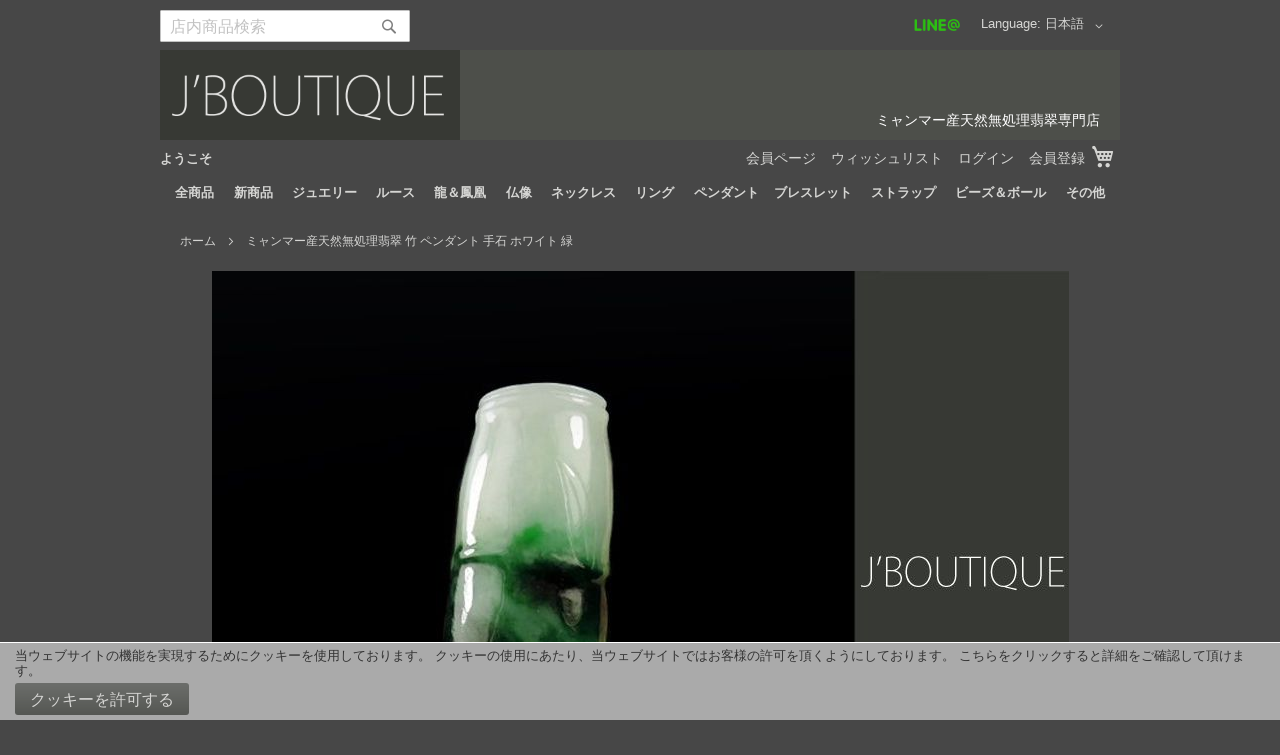

--- FILE ---
content_type: text/html; charset=UTF-8
request_url: https://www.byjboutique.jp/23559.html
body_size: 15283
content:
<!doctype html>
<html lang="ja">
    <head prefix="og: http://ogp.me/ns# fb: http://ogp.me/ns/fb# product: http://ogp.me/ns/product#">
        <script>
    var BASE_URL = 'https\u003A\u002F\u002Fwww.byjboutique.jp\u002F';
    var require = {
        'baseUrl': 'https\u003A\u002F\u002Fwww.byjboutique.jp\u002Fstatic\u002Fversion1646289538\u002Ffrontend\u002FByjb\u002Fjbtheme\u002Fja_JP'
    };</script>        <meta charset="utf-8"/>
<meta name="title" content="ミャンマー産天然無処理翡翠 竹 ペンダント 手石 ホワイト 緑"/>
<meta name="description" content="&nbsp;"/>
<meta name="keywords" content="天然無処理翡翠,ミャンマー,ジェダイト,アクセサリー,ペンダント,ネックレス,ブレスレット,ビーズ,ドラゴン,仏像"/>
<meta name="robots" content="INDEX,FOLLOW"/>
<meta name="viewport" content="width=device-width, initial-scale=1"/>
<meta name="format-detection" content="telephone=no"/>
<title>ミャンマー産天然無処理翡翠 竹 ペンダント 手石 ホワイト 緑</title>
<link  rel="stylesheet" type="text/css"  media="all" href="https://www.byjboutique.jp/static/version1646289538/frontend/Byjb/jbtheme/ja_JP/mage/calendar.css" />
<link  rel="stylesheet" type="text/css"  media="all" href="https://www.byjboutique.jp/static/version1646289538/frontend/Byjb/jbtheme/ja_JP/Byjb_ShippingMethod/css/byjb_shippingmethod.css" />
<link  rel="stylesheet" type="text/css"  media="all" href="https://www.byjboutique.jp/static/version1646289538/frontend/Byjb/jbtheme/ja_JP/css/styles-m.css" />
<link  rel="stylesheet" type="text/css"  media="all" href="https://www.byjboutique.jp/static/version1646289538/frontend/Byjb/jbtheme/ja_JP/mage/gallery/gallery.css" />
<link  rel="stylesheet" type="text/css"  media="screen and (min-width: 768px)" href="https://www.byjboutique.jp/static/version1646289538/frontend/Byjb/jbtheme/ja_JP/css/styles-l.css" />
<link  rel="stylesheet" type="text/css"  media="print" href="https://www.byjboutique.jp/static/version1646289538/frontend/Byjb/jbtheme/ja_JP/css/print.css" />
<script  type="text/javascript"  src="https://www.byjboutique.jp/static/version1646289538/frontend/Byjb/jbtheme/ja_JP/requirejs/require.js"></script>
<script  type="text/javascript"  src="https://www.byjboutique.jp/static/version1646289538/frontend/Byjb/jbtheme/ja_JP/mage/requirejs/mixins.js"></script>
<script  type="text/javascript"  src="https://www.byjboutique.jp/static/version1646289538/frontend/Byjb/jbtheme/ja_JP/requirejs-config.js"></script>
<link  rel="icon" type="image/x-icon" href="https://www.byjboutique.jp/media/favicon/default/favicon_1.ico" />
<link  rel="shortcut icon" type="image/x-icon" href="https://www.byjboutique.jp/media/favicon/default/favicon_1.ico" />
        <!-- BEGIN GOOGLE ANALYTICS CODE -->
<script type="text/x-magento-init">
{
    "*": {
        "Magento_GoogleAnalytics/js/google-analytics": {
            "isCookieRestrictionModeEnabled": 1,
            "currentWebsite": 1,
            "cookieName": "user_allowed_save_cookie",
            "ordersTrackingData": [],
            "pageTrackingData": {"optPageUrl":"","isAnonymizedIpActive":false,"accountId":"UA-80010531-1"}        }
    }
}
</script>
<!-- END GOOGLE ANALYTICS CODE -->
    <script type="text/x-magento-init">
        {
            "*": {
                "Magento_PageCache/js/form-key-provider": {}
            }
        }
    </script>

<meta property="og:type" content="product" />
<meta property="og:title"
      content="&#x30DF;&#x30E3;&#x30F3;&#x30DE;&#x30FC;&#x7523;&#x5929;&#x7136;&#x7121;&#x51E6;&#x7406;&#x7FE1;&#x7FE0;&#x20;&#x7AF9;&#x20;&#x30DA;&#x30F3;&#x30C0;&#x30F3;&#x30C8;&#x20;&#x624B;&#x77F3;&#x20;&#x30DB;&#x30EF;&#x30A4;&#x30C8;&#x20;&#x7DD1;" />
<meta property="og:image"
      content="https://www.byjboutique.jp/media/catalog/product/cache/93a142a6be6890c81cecb8c3fbf59082/2/3/23559-1.jpg" />
<meta property="og:description"
      content="&#x9BAE;&#x3084;&#x304B;&#x306A;&#x30B3;&#x30F3;&#x30C8;&#x30E9;&#x30B9;&#x30C8;&#x304C;&#x6620;&#x3048;&#x308B;&#x7FE1;&#x7FE0;&#x306E;&#x7AF9;&#x30DA;&#x30F3;&#x30C0;&#x30F3;&#x30C8;&#x3002;&#x0D;&#x0A;&#x0D;&#x0A;&#x3053;&#x3061;&#x3089;&#x306F;&#x6D77;&#x5916;&#x5728;&#x5EAB;&#x306E;&#x304A;&#x54C1;&#x3082;&#x306E;&#x306B;&#x306A;&#x308A;&#x307E;&#x3059;&#x3002;&#x5927;&#x5909;&#x6050;&#x308C;&#x5165;&#x308A;&#x307E;&#x3059;&#x304C;&#x3001;&#x5F53;&#x5E97;&#x304B;&#x3089;&#x306E;&#x767A;&#x9001;&#x307E;&#x3067;&#x306B;&#x7D04;&#x4E00;&#x9031;&#x9593;&#x307B;&#x3069;&#x306E;&#x304A;&#x6642;&#x9593;&#x304C;&#x304B;&#x304B;&#x308A;&#x307E;&#x3059;&#x306E;&#x3067;&#x3001;&#x3054;&#x4E86;&#x627F;&#x3092;&#x304A;&#x9858;&#x3044;&#x3044;&#x305F;&#x3057;&#x307E;&#x3059;&#x3002;&#x0D;&#x0A;&#x0D;&#x0A;&#x307E;&#x305F;&#x3001;&#x6D77;&#x5916;&#x3067;&#x3082;&#x8CA9;&#x58F2;&#x4E2D;&#x306E;&#x304A;&#x54C1;&#x3082;&#x306E;&#x3067;&#x3054;&#x3056;&#x3044;&#x307E;&#x3059;&#x3002;&#x5728;&#x5EAB;&#x72B6;&#x6CC1;&#x306F;&#x8FC5;&#x901F;&#x306B;&#x53CD;&#x6620;&#x3059;&#x308B;&#x3088;&#x3046;&#x306B;&#x3057;&#x3066;&#x304A;&#x308A;&#x307E;&#x3059;&#x304C;&#x3001;&#x4E07;&#x4E00;&#x58F2;&#x5207;&#x308C;&#x3068;&#x306A;&#x3063;&#x3066;&#x3044;&#x305F;&#x5834;&#x5408;&#x306B;&#x306F;&#x3001;&#x3054;&#x7406;&#x89E3;&#x3044;&#x305F;&#x3060;&#x3051;&#x307E;&#x3059;&#x3088;&#x3046;&#x304A;&#x9858;&#x3044;&#x3044;&#x305F;&#x3057;&#x307E;&#x3059;&#x3002;&#x0D;&#x0A;&amp;nbsp&#x3B;" />
<meta property="og:url" content="https://www.byjboutique.jp/23559.html" />
    <meta property="product:price:amount" content="67100.000001"/>
    <meta property="product:price:currency"
      content="JPY"/>
<script type="application/ld+json">
{
    "@context": "https://schema.org",
    "@type:"  : "Product",

    "name": "ミャンマー産天然無処理翡翠 竹 ペンダント 手石 ホワイト 緑",
    "image": [ "https://www.byjboutique.jp/media/catalog/product/2/3/23559-1.jpg" ],
    "sku" : "23559",
    "brand": {
        "@type": "Brand",
        "name": "J Boutique"
    },
    "offers": {
        "@type": "Offer",
        "url": "https://www.byjboutique.jp/23559.html",
        "priceCurrency": "JPY",
        "price": "61000.000000",
                "availability": "https://schema.org/OutOfStock"
            }
}
</script>
    </head>
    <body data-container="body"
          data-mage-init='{"loaderAjax": {}, "loader": { "icon": "https://www.byjboutique.jp/static/version1646289538/frontend/Byjb/jbtheme/ja_JP/images/loader-2.gif"}}'
        id="html-body" itemtype="http://schema.org/Product" itemscope="itemscope" class="catalog-product-view product-23559 page-layout-1column">
        
<script type="text/x-magento-init">
    {
        "*": {
            "Magento_PageBuilder/js/widget-initializer": {
                "config": {"[data-content-type=\"slider\"][data-appearance=\"default\"]":{"Magento_PageBuilder\/js\/content-type\/slider\/appearance\/default\/widget":false},"[data-content-type=\"map\"]":{"Magento_PageBuilder\/js\/content-type\/map\/appearance\/default\/widget":false},"[data-content-type=\"row\"]":{"Magento_PageBuilder\/js\/content-type\/row\/appearance\/default\/widget":false},"[data-content-type=\"tabs\"]":{"Magento_PageBuilder\/js\/content-type\/tabs\/appearance\/default\/widget":false},"[data-content-type=\"slide\"]":{"Magento_PageBuilder\/js\/content-type\/slide\/appearance\/default\/widget":{"buttonSelector":".pagebuilder-slide-button","showOverlay":"hover","dataRole":"slide"}},"[data-content-type=\"banner\"]":{"Magento_PageBuilder\/js\/content-type\/banner\/appearance\/default\/widget":{"buttonSelector":".pagebuilder-banner-button","showOverlay":"hover","dataRole":"banner"}},"[data-content-type=\"buttons\"]":{"Magento_PageBuilder\/js\/content-type\/buttons\/appearance\/inline\/widget":false},"[data-content-type=\"products\"][data-appearance=\"carousel\"]":{"Magento_PageBuilder\/js\/content-type\/products\/appearance\/carousel\/widget":false}},
                "breakpoints": {"desktop":{"label":"Desktop","stage":true,"default":true,"class":"desktop-switcher","icon":"Magento_PageBuilder::css\/images\/switcher\/switcher-desktop.svg","conditions":{"min-width":"1024px"},"options":{"products":{"default":{"slidesToShow":"5"}}}},"tablet":{"conditions":{"max-width":"1024px","min-width":"768px"},"options":{"products":{"default":{"slidesToShow":"4"},"continuous":{"slidesToShow":"3"}}}},"mobile":{"label":"Mobile","stage":true,"class":"mobile-switcher","icon":"Magento_PageBuilder::css\/images\/switcher\/switcher-mobile.svg","media":"only screen and (max-width: 768px)","conditions":{"max-width":"768px","min-width":"640px"},"options":{"products":{"default":{"slidesToShow":"3"}}}},"mobile-small":{"conditions":{"max-width":"640px"},"options":{"products":{"default":{"slidesToShow":"2"},"continuous":{"slidesToShow":"1"}}}}}            }
        }
    }
</script>

<div class="cookie-status-message" id="cookie-status">
    The store will not work correctly in the case when cookies are disabled.</div>
<script type="text/x-magento-init">
    {
        "*": {
            "cookieStatus": {}
        }
    }
</script>

<script type="text/x-magento-init">
    {
        "*": {
            "mage/cookies": {
                "expires": null,
                "path": "\u002F",
                "domain": ".www.byjboutique.jp",
                "secure": false,
                "lifetime": "2592000"
            }
        }
    }
</script>
    <noscript>
        <div class="message global noscript">
            <div class="content">
                <p>
                    <strong>JavaScript seems to be disabled in your browser.</strong>
                    <span>
                        For the best experience on our site, be sure to turn on Javascript in your browser.                    </span>
                </p>
            </div>
        </div>
    </noscript>
    <div role="alertdialog"
         tabindex="-1"
         class="message global cookie"
         id="notice-cookie-block">
        <div role="document" class="content" tabindex="0">
            <p>
                <strong>当ウェブサイトの機能を実現するためにクッキーを使用しております。</strong>
                <span>クッキーの使用にあたり、当ウェブサイトではお客様の許可を頂くようにしております。                </span>
                <a href="https://www.byjboutique.jp/privacy-policy-cookie-restriction-mode/">こちらをクリックすると詳細をご確認して頂けます</a>。            </p>
            <div class="actions">
                <button id="btn-cookie-allow" class="action allow primary">
                    <span>クッキーを許可する</span>
                </button>
            </div>
        </div>
    </div>
    <script type="text&#x2F;javascript">var elemWBWPaK9p = document.querySelector('div#notice-cookie-block');
if (elemWBWPaK9p) {
elemWBWPaK9p.style.display = 'none';
}</script>    <script type="text/x-magento-init">
        {
            "#notice-cookie-block": {
                "cookieNotices": {
                    "cookieAllowButtonSelector": "#btn-cookie-allow",
                    "cookieName": "user_allowed_save_cookie",
                    "cookieValue": {"1":1},
                    "cookieLifetime": 31536000,
                    "noCookiesUrl": "https\u003A\u002F\u002Fwww.byjboutique.jp\u002Fcookie\u002Findex\u002FnoCookies\u002F"
                }
            }
        }
    </script>

<script>
    window.cookiesConfig = window.cookiesConfig || {};
    window.cookiesConfig.secure = true;
</script><script>    require.config({
        map: {
            '*': {
                wysiwygAdapter: 'mage/adminhtml/wysiwyg/tiny_mce/tinymce4Adapter'
            }
        }
    });</script><script>
    require.config({
        paths: {
            googleMaps: 'https\u003A\u002F\u002Fmaps.googleapis.com\u002Fmaps\u002Fapi\u002Fjs\u003Fv\u003D3\u0026key\u003D'
        },
        config: {
            'Magento_PageBuilder/js/utils/map': {
                style: ''
            },
            'Magento_PageBuilder/js/content-type/map/preview': {
                apiKey: '',
                apiKeyErrorMessage: 'You\u0020must\u0020provide\u0020a\u0020valid\u0020\u003Ca\u0020href\u003D\u0027https\u003A\u002F\u002Fwww.byjboutique.jp\u002Fadminhtml\u002Fsystem_config\u002Fedit\u002Fsection\u002Fcms\u002F\u0023cms_pagebuilder\u0027\u0020target\u003D\u0027_blank\u0027\u003EGoogle\u0020Maps\u0020API\u0020key\u003C\u002Fa\u003E\u0020to\u0020use\u0020a\u0020map.'
            },
            'Magento_PageBuilder/js/form/element/map': {
                apiKey: '',
                apiKeyErrorMessage: 'You\u0020must\u0020provide\u0020a\u0020valid\u0020\u003Ca\u0020href\u003D\u0027https\u003A\u002F\u002Fwww.byjboutique.jp\u002Fadminhtml\u002Fsystem_config\u002Fedit\u002Fsection\u002Fcms\u002F\u0023cms_pagebuilder\u0027\u0020target\u003D\u0027_blank\u0027\u003EGoogle\u0020Maps\u0020API\u0020key\u003C\u002Fa\u003E\u0020to\u0020use\u0020a\u0020map.'
            },
        }
    });
</script>

<script>
    require.config({
        shim: {
            'Magento_PageBuilder/js/utils/map': {
                deps: ['googleMaps']
            }
        }
    });
</script>
<div class="page-wrapper"><header class="page-header"><div class="panel wrapper"><div class="panel header">        <div class="switcher language switcher-language" data-ui-id="language-switcher" id="switcher-language">
        <strong class="label switcher-label"><span>Language</span></strong>
        <div class="actions dropdown options switcher-options">
            <div class="action toggle switcher-trigger"
                 id="switcher-language-trigger"
                 data-mage-init='{"dropdown":{}}'
                 data-toggle="dropdown"
                 data-trigger-keypress-button="true">
                <strong class="view-jpn">
                    <span>日本語</span>
                </strong>
            </div>
            <ul class="dropdown switcher-dropdown"
                data-target="dropdown">
                                                                                                <li class="view-eng switcher-option">
                            <a href="https://www.byjboutique.jp/stores/store/redirect/___store/eng/___from_store/jpn/uenc/aHR0cHM6Ly93d3cuYnlqYm91dGlxdWUuanAvMjM1NTkuaHRtbD9fX19zdG9yZT1lbmc%2C/">
                                English                            </a>
                        </li>
                                                                                <li class="view-chs switcher-option">
                            <a href="https://www.byjboutique.jp/stores/store/redirect/___store/chs/___from_store/jpn/uenc/aHR0cHM6Ly93d3cuYnlqYm91dGlxdWUuanAvMjM1NTkuaHRtbD9fX19zdG9yZT1jaHM%2C/">
                                中文(简体)                            </a>
                        </li>
                                                                                <li class="view-cht switcher-option">
                            <a href="https://www.byjboutique.jp/stores/store/redirect/___store/cht/___from_store/jpn/uenc/aHR0cHM6Ly93d3cuYnlqYm91dGlxdWUuanAvMjM1NTkuaHRtbD9fX19zdG9yZT1jaHQ%2C/">
                                中文(繁体)                            </a>
                        </li>
                                                </ul>
        </div>
    </div>
<div id="lineat">
    <img id="lineat-logo" src=https://www.byjboutique.jp/static/version1646289538/frontend/Byjb/jbtheme/ja_JP/images/LINEat_logotype_Green.png alt=”友だち登録のリンク、QRコードの表示” Height="18px"/>
    <div id="lineat-contents" style="display:none;">
        <div style="text-transform:none;text-align:center;margin-bottom:10px;">ID: @byjboutique</div>
        <img id="lineat-clear" src=https://www.byjboutique.jp/static/version1646289538/frontend/Byjb/jbtheme/ja_JP/images/x.png>
        <img id="lineat-qr" src="https://qr-official.line.me/L/-ulMpey2eV.png">
        <br />
        <a href="https://line.me/R/ti/p/%40ukj3511y"><img id="lineat-add" src=https://www.byjboutique.jp/static/version1646289538/frontend/Byjb/jbtheme/ja_JP/images/LINE_addfriend_ja.png></a>
    </div>
</div>

<script type="text/javascript">
require([
  "jquery"
], function($) {
  var showingLineAtContents = false;
  $('#lineat-logo').bind("click", swich_lineat);
  $('#lineat-clear').bind("click", swich_lineat);
  function swich_lineat() {
    if ($('#lineat-contents').css('display') == 'none') {
      $('#lineat-contents').css('display', 'block');
      var divText =
        "<div id='line-shade' " +
        "style='position  :absolute;" +
        "top:0px;" +
        "left:0px;" +
        "width:100%;" +
        "height:100%;" +
        "background:#000;" +
        "opacity:0.5;" +
        "z-index:15;'>" +
        "</div>"
      $(divText).appendTo("body");
    } else {
      $('#lineat-contents').css('display', 'none');
      $('#line-shade').remove();
    }
  }
});
</script>
<ul class="header links"><li><a href="https://www.byjboutique.jp/customer/account/" id="idEzxoosAU" >会員ページ</a></li><li class="link wishlist" data-bind="scope: 'wishlist'">
    <a href="https://www.byjboutique.jp/wishlist/">ウィッシュリスト        <!-- ko if: wishlist().counter -->
        <span data-bind="text: wishlist().counter" class="counter qty"></span>
        <!-- /ko -->
    </a>
</li>
<script type="text/x-magento-init">
    {
        "*": {
            "Magento_Ui/js/core/app": {
                "components": {
                    "wishlist": {
                        "component": "Magento_Wishlist/js/view/wishlist"
                    }
                }
            }
        }
    }

</script>
<li class="link authorization-link" data-label="or">
    <a href="https://www.byjboutique.jp/customer/account/login/"        >ログイン</a>
</li>
<li><a href="https://www.byjboutique.jp/customer/account/create/" id="iduuUoTPev" >会員登録</a></li></ul><a class="action skip contentarea"
   href="#contentarea">
    <span>
        Skip to Content    </span>
</a>
</div></div><div class="header content"><span data-action="toggle-nav" class="action nav-toggle"><span>Toggle Nav</span></span>
<a
    class="logo"
    href="https://www.byjboutique.jp/"
    title="&#x30DF;&#x30E3;&#x30F3;&#x30DE;&#x30FC;&#x7523;&#x5929;&#x7136;&#x7121;&#x51E6;&#x7406;&#x7FE1;&#x7FE0;&#x5C02;&#x9580;&#x5E97;"
    aria-label="store logo">
    <img src="https://www.byjboutique.jp/static/version1646289538/frontend/Byjb/jbtheme/ja_JP/images/logo.svg"
         title="&#x30DF;&#x30E3;&#x30F3;&#x30DE;&#x30FC;&#x7523;&#x5929;&#x7136;&#x7121;&#x51E6;&#x7406;&#x7FE1;&#x7FE0;&#x5C02;&#x9580;&#x5E97;"
         alt="&#x30DF;&#x30E3;&#x30F3;&#x30DE;&#x30FC;&#x7523;&#x5929;&#x7136;&#x7121;&#x51E6;&#x7406;&#x7FE1;&#x7FE0;&#x5C02;&#x9580;&#x5E97;"
            width="300"            height="90"    />
    <span class="logo-storename">
      ミャンマー産天然無処理翡翠専門店    </span>
</a>
    <li class="greet welcome" data-bind="scope: 'customer'">
        <!-- ko if: customer().fullname  -->
        <span class="logged-in"
              data-bind="text: new String('ようこそ %1 様').replace('%1', customer().fullname)">
        </span>
        <!-- /ko -->
        <!-- ko ifnot: customer().fullname  -->
        <span class="not-logged-in"
              data-bind="html: '&#x3088;&#x3046;&#x3053;&#x305D;'"></span>
                <!-- /ko -->
    </li>
    <script type="text/x-magento-init">
    {
        "*": {
            "Magento_Ui/js/core/app": {
                "components": {
                    "customer": {
                        "component": "Magento_Customer/js/view/customer"
                    }
                }
            }
        }
    }
    </script>

<div data-block="minicart" class="minicart-wrapper">
    <a class="action showcart" href="https://www.byjboutique.jp/checkout/cart/"
       data-bind="scope: 'minicart_content'">
        <span class="text">My Cart</span>
        <span class="counter qty empty"
              data-bind="css: { empty: !!getCartParam('summary_count') == false && !isLoading() },
               blockLoader: isLoading">
            <span class="counter-number"><!-- ko text: getCartParam('summary_count') --><!-- /ko --></span>
            <span class="counter-label">
            <!-- ko if: getCartParam('summary_count') -->
                <!-- ko text: getCartParam('summary_count') --><!-- /ko -->
                <!-- ko i18n: 'items' --><!-- /ko -->
            <!-- /ko -->
            </span>
        </span>
    </a>
            <div class="block block-minicart"
             data-role="dropdownDialog"
             data-mage-init='{"dropdownDialog":{
                "appendTo":"[data-block=minicart]",
                "triggerTarget":".showcart",
                "timeout": "2000",
                "closeOnMouseLeave": false,
                "closeOnEscape": true,
                "triggerClass":"active",
                "parentClass":"active",
                "buttons":[]}}'>
            <div id="minicart-content-wrapper" data-bind="scope: 'minicart_content'">
                <!-- ko template: getTemplate() --><!-- /ko -->
            </div>
                    </div>
        <script>window.checkout = {"shoppingCartUrl":"https:\/\/www.byjboutique.jp\/checkout\/cart\/","checkoutUrl":"https:\/\/www.byjboutique.jp\/checkout\/","updateItemQtyUrl":"https:\/\/www.byjboutique.jp\/checkout\/sidebar\/updateItemQty\/","removeItemUrl":"https:\/\/www.byjboutique.jp\/checkout\/sidebar\/removeItem\/","imageTemplate":"Magento_Catalog\/product\/image_with_borders","baseUrl":"https:\/\/www.byjboutique.jp\/","minicartMaxItemsVisible":5,"websiteId":"1","maxItemsToDisplay":10,"storeId":"1","storeGroupId":"1","customerLoginUrl":"https:\/\/www.byjboutique.jp\/customer\/account\/login\/","isRedirectRequired":false,"autocomplete":"off","captcha":{"user_login":{"isCaseSensitive":false,"imageHeight":50,"imageSrc":"","refreshUrl":"https:\/\/www.byjboutique.jp\/captcha\/refresh\/","isRequired":false,"timestamp":1769754583}}}</script>    <script type="text/x-magento-init">
    {
        "[data-block='minicart']": {
            "Magento_Ui/js/core/app": {"components":{"minicart_content":{"children":{"subtotal.container":{"children":{"subtotal":{"children":{"subtotal.totals":{"config":{"display_cart_subtotal_incl_tax":0,"display_cart_subtotal_excl_tax":0,"template":"Magento_Tax\/checkout\/minicart\/subtotal\/totals"},"children":{"subtotal.totals.msrp":{"component":"Magento_Msrp\/js\/view\/checkout\/minicart\/subtotal\/totals","config":{"displayArea":"minicart-subtotal-hidden","template":"Magento_Msrp\/checkout\/minicart\/subtotal\/totals"}}},"component":"Magento_Tax\/js\/view\/checkout\/minicart\/subtotal\/totals"}},"component":"uiComponent","config":{"template":"Magento_Checkout\/minicart\/subtotal"}}},"component":"uiComponent","config":{"displayArea":"subtotalContainer"}},"item.renderer":{"component":"Magento_Checkout\/js\/view\/cart-item-renderer","config":{"displayArea":"defaultRenderer","template":"Magento_Checkout\/minicart\/item\/default"},"children":{"item.image":{"component":"Magento_Catalog\/js\/view\/image","config":{"template":"Magento_Catalog\/product\/image","displayArea":"itemImage"}},"checkout.cart.item.price.sidebar":{"component":"uiComponent","config":{"template":"Magento_Checkout\/minicart\/item\/price","displayArea":"priceSidebar"}}}},"extra_info":{"component":"uiComponent","config":{"displayArea":"extraInfo"}},"promotion":{"component":"uiComponent","config":{"displayArea":"promotion"}}},"config":{"itemRenderer":{"default":"defaultRenderer","simple":"defaultRenderer","virtual":"defaultRenderer"},"template":"Magento_Checkout\/minicart\/content"},"component":"Magento_Checkout\/js\/view\/minicart"}},"types":[]}        },
        "*": {
            "Magento_Ui/js/block-loader": "https\u003A\u002F\u002Fwww.byjboutique.jp\u002Fstatic\u002Fversion1646289538\u002Ffrontend\u002FByjb\u002Fjbtheme\u002Fja_JP\u002Fimages\u002Floader\u002D1.gif"
        }
    }
    </script>
</div>
<div class="block block-search">
    <div class="block block-title"><strong>検索開始</strong></div>
    <div class="block block-content">
        <form class="form minisearch" id="search_mini_form"
              action="https://www.byjboutique.jp/catalogsearch/result/" method="get">
            <div class="field search">
                <label class="label" for="search" data-role="minisearch-label">
                    <span>検索開始</span>
                </label>
                <div class="control">
                    <input id="search"
                           data-mage-init='{
                            "quickSearch": {
                                "formSelector": "#search_mini_form",
                                "url": "",
                                "destinationSelector": "#search_autocomplete",
                                "minSearchLength": "1"
                            }
                        }'
                           type="text"
                           name="q"
                           value=""
                           placeholder="&#x5E97;&#x5185;&#x5546;&#x54C1;&#x691C;&#x7D22;"
                           class="input-text"
                           maxlength="128"
                           role="combobox"
                           aria-haspopup="false"
                           aria-autocomplete="both"
                           autocomplete="off"
                           aria-expanded="false"/>
                    <div id="search_autocomplete" class="search-autocomplete"></div>
                                    </div>
            </div>
            <div class="actions">
                <button type="submit"
                        title="検索開始"
                        class="action search"
                        aria-label="Search"
                >
                    <span>検索開始</span>
                </button>
            </div>
        </form>
    </div>
</div>
</div></header>    <div class="sections nav-sections">
                <div class="section-items nav-sections-items"
             data-mage-init='{"tabs":{"openedState":"active"}}'>
                                            <div class="section-item-title nav-sections-item-title"
                     data-role="collapsible">
                    <a class="nav-sections-item-switch"
                       data-toggle="switch" href="#store.menu">
                        カテゴリ                    </a>
                </div>
                <div class="section-item-content nav-sections-item-content"
                     id="store.menu"
                     data-role="content">
                    
<nav class="navigation" data-action="navigation">
    <ul data-mage-init='{"menu":{"responsive":true, "expanded":true, "position":{"my":"left top","at":"left bottom"}}}'>
        <li  class="level0 nav-1 category-item first level-top"><a href="https://www.byjboutique.jp/all.html"  class="level-top" ><span>全商品</span></a></li><li  class="level0 nav-2 category-item level-top"><a href="https://www.byjboutique.jp/new-item.html"  class="level-top" ><span>新商品</span></a></li><li  class="level0 nav-3 category-item level-top"><a href="https://www.byjboutique.jp/jewelry.html"  class="level-top" ><span>ジュエリー</span></a></li><li  class="level0 nav-4 category-item level-top"><a href="https://www.byjboutique.jp/loose.html"  class="level-top" ><span>ルース</span></a></li><li  class="level0 nav-5 category-item level-top"><a href="https://www.byjboutique.jp/dragon-phoenix.html"  class="level-top" ><span>龍＆鳳凰</span></a></li><li  class="level0 nav-6 category-item level-top"><a href="https://www.byjboutique.jp/buddha.html"  class="level-top" ><span>仏像</span></a></li><li  class="level0 nav-7 category-item level-top"><a href="https://www.byjboutique.jp/necklace.html"  class="level-top" ><span>ネックレス</span></a></li><li  class="level0 nav-8 category-item level-top"><a href="https://www.byjboutique.jp/ring.html"  class="level-top" ><span>リング</span></a></li><li  class="level0 nav-9 category-item level-top parent"><a href="https://www.byjboutique.jp/pendant.html"  class="level-top" ><span>ペンダント</span></a><ul class="level0 submenu"><li  class="level1 nav-9-1 category-item first"><a href="https://www.byjboutique.jp/pendant/circular.html" ><span>玉環</span></a></li><li  class="level1 nav-9-2 category-item"><a href="https://www.byjboutique.jp/pendant/divineanimal-nature.html" ><span>神獣＆自然</span></a></li><li  class="level1 nav-9-3 category-item"><a href="https://www.byjboutique.jp/pendant/animal-insect.html" ><span>動物＆昆虫</span></a></li><li  class="level1 nav-9-4 category-item"><a href="https://www.byjboutique.jp/pendant/plant.html" ><span>植物</span></a></li><li  class="level1 nav-9-5 category-item last"><a href="https://www.byjboutique.jp/pendant/other-pendant.html" ><span>その他 ペンダント</span></a></li></ul></li><li  class="level0 nav-10 category-item level-top"><a href="https://www.byjboutique.jp/blacelet.html"  class="level-top" ><span>ブレスレット</span></a></li><li  class="level0 nav-11 category-item level-top"><a href="https://www.byjboutique.jp/strap.html"  class="level-top" ><span>ストラップ</span></a></li><li  class="level0 nav-12 category-item level-top"><a href="https://www.byjboutique.jp/bead-ball.html"  class="level-top" ><span>ビーズ＆ボール</span></a></li><li  class="level0 nav-13 category-item last level-top"><a href="https://www.byjboutique.jp/others.html"  class="level-top" ><span>その他</span></a></li>            </ul>
</nav>
                </div>
                                            <div class="section-item-title nav-sections-item-title"
                     data-role="collapsible">
                    <a class="nav-sections-item-switch"
                       data-toggle="switch" href="#store.links">
                        アカウント                    </a>
                </div>
                <div class="section-item-content nav-sections-item-content"
                     id="store.links"
                     data-role="content">
                    <!-- Account links -->                </div>
                                            <div class="section-item-title nav-sections-item-title"
                     data-role="collapsible">
                    <a class="nav-sections-item-switch"
                       data-toggle="switch" href="#store.settings">
                        設定                    </a>
                </div>
                <div class="section-item-content nav-sections-item-content"
                     id="store.settings"
                     data-role="content">
                            <div class="switcher language switcher-language" data-ui-id="language-switcher" id="switcher-language-nav">
        <strong class="label switcher-label"><span>Language</span></strong>
        <div class="actions dropdown options switcher-options">
            <div class="action toggle switcher-trigger"
                 id="switcher-language-trigger-nav"
                 data-mage-init='{"dropdown":{}}'
                 data-toggle="dropdown"
                 data-trigger-keypress-button="true">
                <strong class="view-jpn">
                    <span>日本語</span>
                </strong>
            </div>
            <ul class="dropdown switcher-dropdown"
                data-target="dropdown">
                                                                                                <li class="view-eng switcher-option">
                            <a href="https://www.byjboutique.jp/stores/store/redirect/___store/eng/___from_store/jpn/uenc/aHR0cHM6Ly93d3cuYnlqYm91dGlxdWUuanAvMjM1NTkuaHRtbD9fX19zdG9yZT1lbmc%2C/">
                                English                            </a>
                        </li>
                                                                                <li class="view-chs switcher-option">
                            <a href="https://www.byjboutique.jp/stores/store/redirect/___store/chs/___from_store/jpn/uenc/aHR0cHM6Ly93d3cuYnlqYm91dGlxdWUuanAvMjM1NTkuaHRtbD9fX19zdG9yZT1jaHM%2C/">
                                中文(简体)                            </a>
                        </li>
                                                                                <li class="view-cht switcher-option">
                            <a href="https://www.byjboutique.jp/stores/store/redirect/___store/cht/___from_store/jpn/uenc/aHR0cHM6Ly93d3cuYnlqYm91dGlxdWUuanAvMjM1NTkuaHRtbD9fX19zdG9yZT1jaHQ%2C/">
                                中文(繁体)                            </a>
                        </li>
                                                </ul>
        </div>
    </div>
                </div>
                    </div>
    </div>
<div class="breadcrumbs"></div>
<script type="text/x-magento-init">
    {
        ".breadcrumbs": {
            "breadcrumbs": {"categoryUrlSuffix":".html","useCategoryPathInUrl":1,"product":"\u30df\u30e3\u30f3\u30de\u30fc\u7523\u5929\u7136\u7121\u51e6\u7406\u7fe1\u7fe0 \u7af9 \u30da\u30f3\u30c0\u30f3\u30c8 \u624b\u77f3 \u30db\u30ef\u30a4\u30c8 \u7dd1"}        }
    }
</script>
<main id="maincontent" class="page-main"><a id="contentarea" tabindex="-1"></a>
<div class="page messages"><div data-placeholder="messages"></div>
<div data-bind="scope: 'messages'">
    <!-- ko if: cookieMessages && cookieMessages.length > 0 -->
    <div aria-atomic="true" role="alert" data-bind="foreach: { data: cookieMessages, as: 'message' }" class="messages">
        <div data-bind="attr: {
            class: 'message-' + message.type + ' ' + message.type + ' message',
            'data-ui-id': 'message-' + message.type
        }">
            <div data-bind="html: $parent.prepareMessageForHtml(message.text)"></div>
        </div>
    </div>
    <!-- /ko -->

    <!-- ko if: messages().messages && messages().messages.length > 0 -->
    <div aria-atomic="true" role="alert" class="messages" data-bind="foreach: {
        data: messages().messages, as: 'message'
    }">
        <div data-bind="attr: {
            class: 'message-' + message.type + ' ' + message.type + ' message',
            'data-ui-id': 'message-' + message.type
        }">
            <div data-bind="html: $parent.prepareMessageForHtml(message.text)"></div>
        </div>
    </div>
    <!-- /ko -->
</div>
<script type="text/x-magento-init">
    {
        "*": {
            "Magento_Ui/js/core/app": {
                "components": {
                        "messages": {
                            "component": "Magento_Theme/js/view/messages"
                        }
                    }
                }
            }
    }
</script>
</div><div class="columns"><div class="column main"><div class="product media"><a id="gallery-prev-area" tabindex="-1"></a>
<div class="action-skip-wrapper"><a class="action skip gallery-next-area"
   href="#gallery-next-area">
    <span>
        Skip to the end of the images gallery    </span>
</a>
</div>

<div class="gallery-placeholder _block-content-loading" data-gallery-role="gallery-placeholder">
    <img
        alt="main product photo"
        class="gallery-placeholder__image"
        src="https://www.byjboutique.jp/media/catalog/product/cache/ac2a5070a446e6812b9edf6d59e67a98/2/3/23559-1.jpg"
    />
</div>

<script type="text/x-magento-init">
    {
        "[data-gallery-role=gallery-placeholder]": {
            "mage/gallery/gallery": {
                "mixins":["magnifier/magnify"],
                "magnifierOpts": {"fullscreenzoom":"20","top":"","left":"","width":"","height":"","eventType":"hover","enabled":false},
                "data": [{"thumb":"https:\/\/www.byjboutique.jp\/media\/catalog\/product\/cache\/ce4cb10560d4cc1c7a235530ff40fb6b\/2\/3\/23559-1.jpg","img":"https:\/\/www.byjboutique.jp\/media\/catalog\/product\/cache\/ac2a5070a446e6812b9edf6d59e67a98\/2\/3\/23559-1.jpg","full":"https:\/\/www.byjboutique.jp\/media\/catalog\/product\/cache\/d248b533050069b33da71d2b31cffc28\/2\/3\/23559-1.jpg","caption":"\/23559-1","position":"1","isMain":true,"type":"image","videoUrl":null},{"thumb":"https:\/\/www.byjboutique.jp\/media\/catalog\/product\/cache\/ce4cb10560d4cc1c7a235530ff40fb6b\/2\/3\/23559-2.jpg","img":"https:\/\/www.byjboutique.jp\/media\/catalog\/product\/cache\/ac2a5070a446e6812b9edf6d59e67a98\/2\/3\/23559-2.jpg","full":"https:\/\/www.byjboutique.jp\/media\/catalog\/product\/cache\/d248b533050069b33da71d2b31cffc28\/2\/3\/23559-2.jpg","caption":"\/23559-2","position":"2","isMain":false,"type":"image","videoUrl":null},{"thumb":"https:\/\/www.byjboutique.jp\/media\/catalog\/product\/cache\/ce4cb10560d4cc1c7a235530ff40fb6b\/2\/3\/23559-3.jpg","img":"https:\/\/www.byjboutique.jp\/media\/catalog\/product\/cache\/ac2a5070a446e6812b9edf6d59e67a98\/2\/3\/23559-3.jpg","full":"https:\/\/www.byjboutique.jp\/media\/catalog\/product\/cache\/d248b533050069b33da71d2b31cffc28\/2\/3\/23559-3.jpg","caption":"\/23559-3","position":"3","isMain":false,"type":"image","videoUrl":null},{"thumb":"https:\/\/www.byjboutique.jp\/media\/catalog\/product\/cache\/ce4cb10560d4cc1c7a235530ff40fb6b\/2\/3\/23559-4.jpg","img":"https:\/\/www.byjboutique.jp\/media\/catalog\/product\/cache\/ac2a5070a446e6812b9edf6d59e67a98\/2\/3\/23559-4.jpg","full":"https:\/\/www.byjboutique.jp\/media\/catalog\/product\/cache\/d248b533050069b33da71d2b31cffc28\/2\/3\/23559-4.jpg","caption":"\/23559-4","position":"4","isMain":false,"type":"image","videoUrl":null},{"thumb":"https:\/\/www.byjboutique.jp\/media\/catalog\/product\/cache\/ce4cb10560d4cc1c7a235530ff40fb6b\/2\/3\/23559-5.jpg","img":"https:\/\/www.byjboutique.jp\/media\/catalog\/product\/cache\/ac2a5070a446e6812b9edf6d59e67a98\/2\/3\/23559-5.jpg","full":"https:\/\/www.byjboutique.jp\/media\/catalog\/product\/cache\/d248b533050069b33da71d2b31cffc28\/2\/3\/23559-5.jpg","caption":"\/23559-5","position":"5","isMain":false,"type":"image","videoUrl":null},{"thumb":"https:\/\/www.byjboutique.jp\/media\/catalog\/product\/cache\/ce4cb10560d4cc1c7a235530ff40fb6b\/2\/3\/23559-6.jpg","img":"https:\/\/www.byjboutique.jp\/media\/catalog\/product\/cache\/ac2a5070a446e6812b9edf6d59e67a98\/2\/3\/23559-6.jpg","full":"https:\/\/www.byjboutique.jp\/media\/catalog\/product\/cache\/d248b533050069b33da71d2b31cffc28\/2\/3\/23559-6.jpg","caption":"\/23559-6","position":"6","isMain":false,"type":"image","videoUrl":null}],
                "options": {"nav":"thumbs","loop":true,"keyboard":true,"arrows":true,"allowfullscreen":true,"showCaption":false,"width":857,"thumbwidth":110,"thumbheight":77,"height":600,"transitionduration":500,"transition":"slide","navarrows":true,"navtype":"slides","navdir":"horizontal"},
                "fullscreen": {"nav":"thumbs","loop":true,"navdir":"horizontal","navarrows":false,"navtype":"slides","arrows":false,"showCaption":false,"transitionduration":500,"transition":"dissolve"},
                 "breakpoints": {"mobile":{"conditions":{"max-width":"767px"},"options":{"options":{"nav":"dots"}}}}            }
        }
    }
</script>
<script type="text/x-magento-init">
    {
        "[data-gallery-role=gallery-placeholder]": {
            "Magento_ProductVideo/js/fotorama-add-video-events": {
                "videoData": [{"mediaType":"image","videoUrl":null,"isBase":true},{"mediaType":"image","videoUrl":null,"isBase":false},{"mediaType":"image","videoUrl":null,"isBase":false},{"mediaType":"image","videoUrl":null,"isBase":false},{"mediaType":"image","videoUrl":null,"isBase":false},{"mediaType":"image","videoUrl":null,"isBase":false}],
                "videoSettings": [{"playIfBase":"0","showRelated":"0","videoAutoRestart":"0"}],
                "optionsVideoData": []            }
        }
    }
</script>
<div class="action-skip-wrapper"><a class="action skip gallery-prev-area"
   href="#gallery-prev-area">
    <span>
        Skip to the beginning of the images gallery    </span>
</a>
</div><a id="gallery-next-area" tabindex="-1"></a>
</div><div class="product-info-main"><div class="page-title-wrapper&#x20;product">
    <h1 class="page-title" 
                >
        <span class="base" data-ui-id="page-title-wrapper" itemprop="name">ミャンマー産天然無処理翡翠 竹 ペンダント 手石 ホワイト 緑</span>    </h1>
    </div>



<div class="product attribute overview">
        <div class="value" itemprop="description">鮮やかなコントラストが映える翡翠の竹ペンダント。

こちらは海外在庫のお品ものになります。大変恐れ入りますが、当店からの発送までに約一週間ほどのお時間がかかりますので、ご了承をお願いいたします。

また、海外でも販売中のお品ものでございます。在庫状況は迅速に反映するようにしておりますが、万一売切れとなっていた場合には、ご理解いただけますようお願いいたします。
&nbsp;</div>
</div>


<div class="product attribute material">
            <strong class="type">材質</strong>
        <div class="value" itemprop="material">ミャンマー産天然無処理翡翠(無樹脂含浸、無着色)</div>
</div>


<div class="product attribute size">
            <strong class="type">サイズ</strong>
        <div class="value" itemprop="size">35mm x 16mm x 5mm</div>
</div>


<div class="product attribute weight">
            <strong class="type">重さ</strong>
        <div class="value" itemprop="weight">   8.3g</div>
</div>


<div class="product attribute sku">
            <strong class="type">商品番号</strong>
        <div class="value" itemprop="sku">23559</div>
</div>
<div class="product-info-price"><div class="price-box price-final_price" data-role="priceBox" data-product-id="4001" data-price-box="product-id-4001">
    

<span class="price-container price-final_price&#x20;tax&#x20;weee"
         itemprop="offers" itemscope itemtype="http://schema.org/Offer">
        <span  id="price-including-tax-product-price-4001"        data-label="&#x7A0E;&#x8FBC;"        data-price-amount="67100.000001"
        data-price-type="finalPrice"
        class="price-wrapper price-including-tax"
    ><span class="price">67,100円</span></span>
            

    <span id="price-excluding-tax-product-price-4001"
          data-label="&#x7A0E;&#x629C;"
          data-price-amount="61000"
          data-price-type="basePrice"
          class="price-wrapper price-excluding-tax">
        <span class="price">61,000円</span></span>
                <meta itemprop="price" content="67100.000001" />
        <meta itemprop="priceCurrency" content="JPY" />
    </span>

</div></div>
<div class="product-add-form">
    <form data-product-sku="23559"
          action="https://www.byjboutique.jp/checkout/cart/add/uenc/aHR0cHM6Ly93d3cuYnlqYm91dGlxdWUuanAvMjM1NTkuaHRtbA%2C%2C/product/4001/" method="post"
          id="product_addtocart_form" enctype="multipart/form-data">
        <input type="hidden" name="product" value="4001" />
        <input type="hidden" name="selected_configurable_option" value="" />
        <input type="hidden" name="related_product" id="related-products-field" value="" />
        <input type="hidden" name="item"  value="4001" />
        <input name="form_key" type="hidden" value="KaxUClWXocwSwYzA" />                                    
                    </form>
</div>

<script type="text/x-magento-init">
    {
        "[data-role=priceBox][data-price-box=product-id-4001]": {
            "priceBox": {
                "priceConfig":  {"productId":4001,"priceFormat":{"pattern":"%s\u5186","precision":0,"requiredPrecision":0,"decimalSymbol":".","groupSymbol":",","groupLength":3,"integerRequired":true},"prices":{"baseOldPrice":{"amount":61000,"adjustments":[]},"oldPrice":{"amount":67100.000001,"adjustments":[]},"basePrice":{"amount":61000,"adjustments":[]},"finalPrice":{"amount":67100.000001,"adjustments":[]}},"idSuffix":"_clone","tierPrices":[],"calculationAlgorithm":"UNIT_BASE_CALCULATION","optionTemplate":"<%= data.label %><% if (data.finalPrice.value) { %> +<%= data.finalPrice.formatted %> (Excl. tax: <%= data.basePrice.formatted %>)<% } %>"}            }
        }
    }
</script>
</div><input name="form_key" type="hidden" value="KaxUClWXocwSwYzA" /><div id="authenticationPopup" data-bind="scope:'authenticationPopup', style: {display: 'none'}">
        <script>window.authenticationPopup = {"autocomplete":"off","customerRegisterUrl":"https:\/\/www.byjboutique.jp\/customer\/account\/create\/","customerForgotPasswordUrl":"https:\/\/www.byjboutique.jp\/customer\/account\/forgotpassword\/","baseUrl":"https:\/\/www.byjboutique.jp\/"}</script>    <!-- ko template: getTemplate() --><!-- /ko -->
    <script type="text/x-magento-init">
        {
            "#authenticationPopup": {
                "Magento_Ui/js/core/app": {"components":{"authenticationPopup":{"component":"Magento_Customer\/js\/view\/authentication-popup","children":{"messages":{"component":"Magento_Ui\/js\/view\/messages","displayArea":"messages"},"captcha":{"component":"Magento_Captcha\/js\/view\/checkout\/loginCaptcha","displayArea":"additional-login-form-fields","formId":"user_login","configSource":"checkout"},"recaptcha":{"component":"Magento_ReCaptchaFrontendUi\/js\/reCaptcha","displayArea":"additional-login-form-fields","reCaptchaId":"recaptcha-popup-login","settings":{"rendering":{"sitekey":"6Ldxr7wUAAAAABAA9b1_pn7_pS_J055TBUrPVEKr","badge":"inline","size":"invisible","theme":"light","hl":"ja"},"invisible":true}}}}}}            },
            "*": {
                "Magento_Ui/js/block-loader": "https\u003A\u002F\u002Fwww.byjboutique.jp\u002Fstatic\u002Fversion1646289538\u002Ffrontend\u002FByjb\u002Fjbtheme\u002Fja_JP\u002Fimages\u002Floader\u002D1.gif"
            }
        }
    </script>
</div>
<script type="text/x-magento-init">
    {
        "*": {
            "Magento_Customer/js/section-config": {
                "sections": {"stores\/store\/switch":["*"],"stores\/store\/switchrequest":["*"],"directory\/currency\/switch":["*"],"*":["messages"],"customer\/account\/logout":["*","recently_viewed_product","recently_compared_product","persistent"],"customer\/account\/loginpost":["*"],"customer\/account\/createpost":["*"],"customer\/account\/editpost":["*"],"customer\/ajax\/login":["checkout-data","cart","captcha"],"catalog\/product_compare\/add":["compare-products"],"catalog\/product_compare\/remove":["compare-products"],"catalog\/product_compare\/clear":["compare-products"],"sales\/guest\/reorder":["cart"],"sales\/order\/reorder":["cart"],"checkout\/cart\/add":["cart","directory-data"],"checkout\/cart\/delete":["cart"],"checkout\/cart\/updatepost":["cart"],"checkout\/cart\/updateitemoptions":["cart"],"checkout\/cart\/couponpost":["cart"],"checkout\/cart\/estimatepost":["cart"],"checkout\/cart\/estimateupdatepost":["cart"],"checkout\/onepage\/saveorder":["cart","checkout-data","last-ordered-items"],"checkout\/sidebar\/removeitem":["cart"],"checkout\/sidebar\/updateitemqty":["cart"],"rest\/*\/v1\/carts\/*\/payment-information":["cart","last-ordered-items","captcha","instant-purchase"],"rest\/*\/v1\/guest-carts\/*\/payment-information":["cart","captcha"],"rest\/*\/v1\/guest-carts\/*\/selected-payment-method":["cart","checkout-data"],"rest\/*\/v1\/carts\/*\/selected-payment-method":["cart","checkout-data","instant-purchase"],"customer\/address\/*":["instant-purchase"],"customer\/account\/*":["instant-purchase"],"vault\/cards\/deleteaction":["instant-purchase"],"paypal\/express\/placeorder":["cart","checkout-data"],"paypal\/payflowexpress\/placeorder":["cart","checkout-data"],"paypal\/express\/onauthorization":["cart","checkout-data"],"persistent\/index\/unsetcookie":["persistent"],"review\/product\/post":["review"],"wishlist\/index\/add":["wishlist"],"wishlist\/index\/remove":["wishlist"],"wishlist\/index\/updateitemoptions":["wishlist"],"wishlist\/index\/update":["wishlist"],"wishlist\/index\/cart":["wishlist","cart"],"wishlist\/index\/fromcart":["wishlist","cart"],"wishlist\/index\/allcart":["wishlist","cart"],"wishlist\/shared\/allcart":["wishlist","cart"],"wishlist\/shared\/cart":["cart"]},
                "clientSideSections": ["checkout-data","cart-data"],
                "baseUrls": ["https:\/\/www.byjboutique.jp\/"],
                "sectionNames": ["messages","customer","compare-products","last-ordered-items","cart","directory-data","captcha","instant-purchase","loggedAsCustomer","persistent","review","wishlist","recently_viewed_product","recently_compared_product","product_data_storage","paypal-billing-agreement"]            }
        }
    }
</script>
<script type="text/x-magento-init">
    {
        "*": {
            "Magento_Customer/js/customer-data": {
                "sectionLoadUrl": "https\u003A\u002F\u002Fwww.byjboutique.jp\u002Fcustomer\u002Fsection\u002Fload\u002F",
                "expirableSectionLifetime": 1440,
                "expirableSectionNames": ["cart","persistent"],
                "cookieLifeTime": "2592000",
                "updateSessionUrl": "https\u003A\u002F\u002Fwww.byjboutique.jp\u002Fcustomer\u002Faccount\u002FupdateSession\u002F"
            }
        }
    }
</script>
<script type="text/x-magento-init">
    {
        "*": {
            "Magento_Customer/js/invalidation-processor": {
                "invalidationRules": {
                    "website-rule": {
                        "Magento_Customer/js/invalidation-rules/website-rule": {
                            "scopeConfig": {
                                "websiteId": "1"
                            }
                        }
                    }
                }
            }
        }
    }
</script>
<script type="text/x-magento-init">
    {
        "body": {
            "pageCache": {"url":"https:\/\/www.byjboutique.jp\/page_cache\/block\/render\/id\/4001\/","handles":["default","catalog_product_view","catalog_product_view_type_simple","catalog_product_view_id_4001","catalog_product_view_sku_23559"],"originalRequest":{"route":"catalog","controller":"product","action":"view","uri":"\/23559.html"},"versionCookieName":"private_content_version"}        }
    }
</script>
<script type="text/x-magento-init">
    {
        "body": {
            "requireCookie": {"noCookieUrl":"https:\/\/www.byjboutique.jp\/cookie\/index\/noCookies\/","triggers":[".action.towishlist"],"isRedirectCmsPage":false}        }
    }
</script>
<script type="text/x-magento-init">
    {
        "*": {
                "Magento_Catalog/js/product/view/provider": {
                    "data": {"items":{"4001":{"add_to_cart_button":{"post_data":"{\"action\":\"https:\\\/\\\/www.byjboutique.jp\\\/checkout\\\/cart\\\/add\\\/uenc\\\/%25uenc%25\\\/product\\\/4001\\\/\",\"data\":{\"product\":\"4001\",\"uenc\":\"%uenc%\"}}","url":"https:\/\/www.byjboutique.jp\/checkout\/cart\/add\/uenc\/%25uenc%25\/product\/4001\/","required_options":true},"add_to_compare_button":{"post_data":null,"url":"{\"action\":\"https:\\\/\\\/www.byjboutique.jp\\\/catalog\\\/product_compare\\\/add\\\/\",\"data\":{\"product\":\"4001\",\"uenc\":\"aHR0cHM6Ly93d3cuYnlqYm91dGlxdWUuanAvMjM1NTkuaHRtbA,,\"}}","required_options":null},"price_info":{"final_price":67100.000001,"max_price":67100.000001,"max_regular_price":67100.000001,"minimal_regular_price":67100.000001,"special_price":null,"minimal_price":67100.000001,"regular_price":67100.000001,"formatted_prices":{"final_price":"<span class=\"price\">67,100\u5186<\/span>","max_price":"<span class=\"price\">67,100\u5186<\/span>","minimal_price":"<span class=\"price\">67,100\u5186<\/span>","max_regular_price":"<span class=\"price\">67,100\u5186<\/span>","minimal_regular_price":null,"special_price":null,"regular_price":"<span class=\"price\">67,100\u5186<\/span>"},"extension_attributes":{"msrp":{"msrp_price":"<span class=\"price\">0\u5186<\/span>","is_applicable":"","is_shown_price_on_gesture":"","msrp_message":"","explanation_message":"Our price is lower than the manufacturer&#039;s &quot;minimum advertised price.&quot;  As a result, we cannot show you the price in catalog or the product page. <br><br> You have no obligation to purchase the product once you know the price. You can simply remove the item from your cart."},"tax_adjustments":{"final_price":61000,"max_price":61000,"max_regular_price":61000,"minimal_regular_price":61000,"special_price":61000,"minimal_price":61000,"regular_price":61000,"formatted_prices":{"final_price":"<span class=\"price\">61,000\u5186<\/span>","max_price":"<span class=\"price\">61,000\u5186<\/span>","minimal_price":"<span class=\"price\">61,000\u5186<\/span>","max_regular_price":"<span class=\"price\">61,000\u5186<\/span>","minimal_regular_price":null,"special_price":"<span class=\"price\">61,000\u5186<\/span>","regular_price":"<span class=\"price\">61,000\u5186<\/span>"}},"weee_attributes":[],"weee_adjustment":"<span class=\"price\">67,100\u5186<\/span>"}},"images":[{"url":"https:\/\/www.byjboutique.jp\/media\/catalog\/product\/cache\/393f3d5e2943b0c93441b8ffa9538b5f\/2\/3\/23559-1.jpg","code":"recently_viewed_products_grid_content_widget","height":205,"width":293,"label":"\/23559-1","resized_width":293,"resized_height":205},{"url":"https:\/\/www.byjboutique.jp\/media\/catalog\/product\/cache\/0eb4b1f47a0373ee45abe0ddb32a5ec7\/2\/3\/23559-1.jpg","code":"recently_viewed_products_list_content_widget","height":231,"width":330,"label":"\/23559-1","resized_width":330,"resized_height":231},{"url":"https:\/\/www.byjboutique.jp\/media\/catalog\/product\/cache\/96539b6532009720852bdbeb53649e59\/2\/3\/23559-1.jpg","code":"recently_viewed_products_images_names_widget","height":63,"width":91,"label":"\/23559-1","resized_width":91,"resized_height":63},{"url":"https:\/\/www.byjboutique.jp\/media\/catalog\/product\/cache\/393f3d5e2943b0c93441b8ffa9538b5f\/2\/3\/23559-1.jpg","code":"recently_compared_products_grid_content_widget","height":205,"width":293,"label":"\/23559-1","resized_width":293,"resized_height":205},{"url":"https:\/\/www.byjboutique.jp\/media\/catalog\/product\/cache\/0eb4b1f47a0373ee45abe0ddb32a5ec7\/2\/3\/23559-1.jpg","code":"recently_compared_products_list_content_widget","height":231,"width":330,"label":"\/23559-1","resized_width":330,"resized_height":231},{"url":"https:\/\/www.byjboutique.jp\/media\/catalog\/product\/cache\/96539b6532009720852bdbeb53649e59\/2\/3\/23559-1.jpg","code":"recently_compared_products_images_names_widget","height":63,"width":91,"label":"\/23559-1","resized_width":91,"resized_height":63}],"url":"https:\/\/www.byjboutique.jp\/23559.html","id":4001,"name":"\u30df\u30e3\u30f3\u30de\u30fc\u7523\u5929\u7136\u7121\u51e6\u7406\u7fe1\u7fe0 \u7af9 \u30da\u30f3\u30c0\u30f3\u30c8 \u624b\u77f3 \u30db\u30ef\u30a4\u30c8 \u7dd1","type":"simple","is_salable":"","store_id":1,"currency_code":"JPY","extension_attributes":{"review_html":"","wishlist_button":{"post_data":null,"url":"{\"action\":\"https:\\\/\\\/www.byjboutique.jp\\\/wishlist\\\/index\\\/add\\\/\",\"data\":{\"product\":4001,\"uenc\":\"aHR0cHM6Ly93d3cuYnlqYm91dGlxdWUuanAvMjM1NTkuaHRtbA,,\"}}","required_options":null}},"is_available":false}},"store":"1","currency":"JPY","productCurrentScope":"website"}            }
        }
    }
</script>




<div class="widget block block-static-block">
    <a id="share-on-facebook" href="" rel="nofollow" target="_blank" style='background-image:url("/media/imgs/facebook.png");background-size:cover;display:inline-block;width:26px;height:26px;text-indent:-9999px;' title='Share on Facebook'>Share on Facebook</a>
<script>document.getElementById("share-on-facebook").href = "http://www.facebook.com/share.php?u="+location.href;</script>
<a id="share-on-twitter" href="" rel="nofollow" target="_blank" style='background-image:url("/media/imgs/twitter.png");background-size:cover;display:inline-block;width:26px;height:26px;text-indent:-9999px;margin-left:10px;' title='Share on Twitter'>Share on Twitter</a>
<script>document.getElementById("share-on-twitter").href ="https://twitter.com/share?url="+location.href+"&text="+encodeURI(document.getElementsByTagName("h1")[0].innerText);</script>
</div>
<div class="widget block block-static-block">
    <div data-content-type="html" data-appearance="default" data-element="main" data-decoded="true"><style type="text/css"><!--
.latest-items-block {
  margin: 35px 0;
  width: 100%;
}
.latest-items-block p {
  font-size:14px;
  font-weight:bold;
  margin-bottom:0;
}
.latest-item-img {
  display: inline-block;
  margin: 5px 0.5% 0;
  border-radius: 10px;
  -webkit-border-radius: 10px;
  -moz-border-radius: 10px;
}
@media screen and (min-width: 0px) {
  .latest-item-img {
    width: 31%;
  }
}
@media screen and (min-width: 768px) {
  .latest-item-img {
    width: 23%;
  }
}

--></style>
<div class="latest-items-block">
<p>
最新商品
</p>
<div>
<a href="/25394.html"><img class="latest-item-img" alt="翡翠 つぼみ 蕾 ペンダント 手石 ホワイト 冰 K18 ホワイトゴールド" src="/media/catalog/product/2/5/25394-1.jpg" /></a>
<a href="/25395.html"><img class="latest-item-img" alt="翡翠 観音様 仏像 オーナメント 手石 インテリア オフホワイト 濃苔緑 冰" src="/media/catalog/product/2/5/25395-1.jpg" /></a>
<a href="/25396.html"><img class="latest-item-img" alt="翡翠 梅花 官女 ペンダント 手石 オーナメント ホワイト 淡緑 冰" src="/media/catalog/product/2/5/25396-1.jpg" /></a>
<a href="/25397.html"><img class="latest-item-img" alt="翡翠 猿 サル 精霊 ペンダント 手石 オーナメント 淡黄緑 淡緑 冰" src="/media/catalog/product/2/5/25397-1.jpg" /></a>
<a href="/25398.html"><img class="latest-item-img" alt="翡翠 ヒキュウ 貔貅 オーナメント 手石 インテリア ホワイト 冰" src="/media/catalog/product/2/5/25398-1.jpg" /></a>
</div>
</div>
</div></div>
<div class="widget block block-static-block">
    <style type="text/css"><!--
.shopping-notes{
  border-top:1px solid #ccc;
}
.shopping-note {
  font-size:13px;
  margin-top:10px;
  padding: 5px 30px 5px 5px;
}
@media screen and (min-width: 768px) {
  .shopping-note {
    height:180px;
}
  .shopping-note.left {
    float:left;
    width:45%;
  }
  .shopping-note.right {
    float:right;
    width:45%;
  }
  .shopping-notes:after {
    content:'';
    display:table;
    clear:both;
  }
}
.shopping-note .shopping-note-title {
  font-weight:bold;
  margin-bottom:0.5em;
}
.shopping-note .shopping-note-cont,
.shopping-note .shopping-note-cont:last-child {
  margin: 0 0 0.2em 10px;
}
.shopping-note .payment-logo {
  display:inline-block;
  position:relative;
}
.shopping-note .payment-logo img {
  height: 39px;
}
.shopping-note .payment-logo:after {
  position: absolute;
  content: " ";
  top:0;
  left:0;
  right:0;
  bottom:0;
  width:100%;
  height:100%;
  box-shadow:inset 0 0 5px 8px #474747;
}
--></style>
<div class="shopping-notes">
<div class="shopping-note left">
<p class="shopping-note-title">お支払い方法</p>
 <p class="shopping-note-cont">
ペイパル (ペイパル口座、クレジットカード)<br />
銀行振込み (三菱東京UFJ銀行 ゆうちょ銀行)<br />
代金引換</p>
<div class="payment-logo"><img src="/media/wysiwyg/ShopInfoInItems/paypal-logo.png"></div><br/>
<div class="payment-logo"><img src="/media/wysiwyg/ShopInfoInItems/mufg-logo.png"></div>
<div class="payment-logo"><img src="/media/wysiwyg/ShopInfoInItems/yucho-logo.png"></div>
</div>

<div class="shopping-note right">
<p class="shopping-note-title">送料・配送方法</p>
 <p class="shopping-note-cont1">15,000円以上で送料無料です。</p>
 <p class="shopping-note-cont">
ゆうパック　　　　　400円 (日本国内一律)<br />
レターパックライト　360円 (日本国内一律)<br />
EMS(日本国外)　　　1400 ～ 2400円</p>
<div class="payment-logo"><img src="/media/wysiwyg/ShopInfoInItems/jpost-logo.png"></div>
<div class="payment-logo"><img src="/media/wysiwyg/ShopInfoInItems/ems-logo.png"></div>
</div>

<div class="shopping-note left">
<p class="shopping-note-title">天然無処理翡翠(A貨)の保証</p>
 <p class="shopping-note-cont">お取り扱いしている翡翠は、全て天然無処理翡翠(A貨)でございます。</p>
 <p class="shopping-note-cont">私たちのコレクションが天然無処理翡翠(A貨)であることと、天然無処理翡翠(A貨)ではない場合にはお求めの価格の二倍の額をお支払いすることを保証致します。</p>
</div>

<div class="shopping-note right">
<p class="shopping-note-title">鑑別書について</p>
 <p class="shopping-note-cont">鑑別書をご希望のお客様は商品ページにある「鑑別書を追加する(日本語、英語)」の選択をお願い致します。</p>
 <p class="shopping-note-cont">１週間から１０営業日ほどのお時間とともに、追加費用を申し受ける場合がございます。</p>
 <p class="shopping-note-cont">中央宝石研究所以外での鑑別書作成をご希望の場合には、事前にご連絡を頂けますようお願い致します。</p>
</div>

<div class="shopping-note left">
<p class="shopping-note-title">返品について</p>
 <p class="shopping-note-cont">お気に召して頂けなかった場合には、返品を承っております。お気軽にお申し付けくださいませ。</p>
 <p class="shopping-note-cont">大変恐れ入りますが、返品をご希望の場合には、お品物が到着後、３日以内に下記宛てにご連絡をお願い致します。</p>
 <p class="shopping-note-cont">
Email: <a href="mailto:support@byjboutique.jp">support@byjboutique.jp</a><br />
Tel  : <a href="tel:0425553402">042-555-3402</a> (<a href="tel:+81425553402">+81-42-555-3402</a>)</p>
</div>

<div class="shopping-note right">
<p class="shopping-note-title">お問合せ</p>
 <p class="shopping-note-cont">ご質問・ご希望などございましたら、下記までお気軽にご連絡をお願い致します。</p>
 <p class="shopping-note-cont">
Email: <a href="mailto:support@byjboutique.jp">support@byjboutique.jp</a><br />
Tel  : <a href="tel:0425553402">042-555-3402</a> (<a href="tel:+81425553402">+81-42-555-3402</a>)</p>
</div>
</div>
</div>
</div></div></main><footer class="page-footer"><div class="footer content"><ul class="footer links"><li class="nav item"><a href="https://www.byjboutique.jp/about-us/">当店について</a></li><li class="nav item"><a href="https://www.byjboutique.jp/info/#shipping">配送について</a></li><li class="nav item"><a href="https://www.byjboutique.jp/privacy-policy-cookie-restriction-mode/">個人情報保護</a></li><li class="nav item"><a href="https://www.byjboutique.jp/catalogsearch/advanced/" data-action="advanced-search">詳細検索</a></li><li class="nav item"><a href="https://www.byjboutique.jp/faq/">よくあるご質問</a></li><li class="nav item"><a href="https://www.byjboutique.jp/contact/">お問い合わせ</a></li><li class="nav item"><a href="https://www.byjboutique.jp/rss/">RSS</a></li></ul><small class="copyright">
    <span>&copy; 2011 J Boutique</span>
</small>
</div></footer><script type="text/x-magento-init">
        {
            "*": {
                "Magento_Ui/js/core/app": {
                    "components": {
                        "storage-manager": {
                            "component": "Magento_Catalog/js/storage-manager",
                            "appendTo": "",
                            "storagesConfiguration" : {"recently_viewed_product":{"requestConfig":{"syncUrl":"https:\/\/www.byjboutique.jp\/catalog\/product\/frontend_action_synchronize\/"},"lifetime":"1000","allowToSendRequest":null},"recently_compared_product":{"requestConfig":{"syncUrl":"https:\/\/www.byjboutique.jp\/catalog\/product\/frontend_action_synchronize\/"},"lifetime":"1000","allowToSendRequest":null},"product_data_storage":{"updateRequestConfig":{"url":"https:\/\/www.byjboutique.jp\/rest\/jpn\/V1\/products-render-info"},"requestConfig":{"syncUrl":"https:\/\/www.byjboutique.jp\/catalog\/product\/frontend_action_synchronize\/"},"allowToSendRequest":null}}                        }
                    }
                }
            }
        }
</script>
</div>    </body>
</html>


--- FILE ---
content_type: text/css
request_url: https://www.byjboutique.jp/static/version1646289538/frontend/Byjb/jbtheme/ja_JP/css/print.css
body_size: 4784
content:
/**
 * Copyright © Magento, Inc. All rights reserved.
 * See COPYING.txt for license details.
 */
.pages strong.page {
  color: #f5f5f3;
}
.pages .action {
  border: unset;
}
.pages .action.previous:before,
.pages .action.previous:visited:before,
.pages .action.next:before,
.pages .action.next:visited:before {
  color: #d5d5d3;
}
.pages .action.previous:hover:before,
.pages .action.previous:visited:hover:before,
.pages .action.next:hover:before,
.pages .action.next:visited:hover:before {
  color: #f5f5f3;
}
.page-title-wrapper .page-title {
  font-size: 20px;
  font-weight: normal;
}
h1.home {
  margin: 0;
}
.page-wrapper {
  margin: 0 auto;
  padding: 0 15px;
}
.page-header {
  border-bottom: none;
}
.page-layout-1column .column.main {
  max-width: 930px;
}
body {
  font-family: "Helvetica Neue", Verdana, Arial, sans-serif;
  font-size: 13px;
  color: #d5d5d3;
  background: #474747;
}
.message.notice .block {
  margin-top: 15px;
}
.message.notice .block .title {
  margin-bottom: 5px;
}
.page-header .panel.wrapper .switcher:before {
  content: "Language: ";
}
.page-header .panel.wrapper .switcher .options ul.dropdown a {
  color: #000000;
  background: #ffffff;
}
.page-header .panel.wrapper .switcher .options ul.dropdown a:hover {
  background: #dddddd;
}
.page-header .panel.wrapper .switcher.eng:before {
  content: '\8A00\8A9E: ';
}
.page-header .switcher .options ul.dropdown:before,
.page-header .switcher .options ul.dropdown:after {
  left: 30px;
}
.page-header .switcher .options ul.dropdown {
  min-width: unset;
  width: 96px;
  margin-left: -22px;
}
.page-header .switcher .options ul.dropdown a {
  padding: 8px 16px;
}
.field-tooltip .field-tooltip-content {
  background: #474747;
  border: 1px solid #d5d5d3;
}
.field-tooltip .field-tooltip-action:before {
  color: #d5d5d3;
}
.field-tooltip .field-tooltip-action:hover:before {
  color: #f5f5f3;
}
.field-tooltip._active .field-tooltip-action:before {
  color: #f5f5f3;
}
._keyfocus .field-tooltip .field-tooltip-action:focus:before {
  color: #f5f5f3;
}
.nav-toggle {
  z-index: 10;
}
.nav-toggle:before,
.block-search .label:before {
  color: #d5d5d3;
}
.nav-toggle:hover:before,
.block-search .label:hover:before {
  color: #f5f5f3;
}
.logo img {
  max-height: 90px;
}
.navigation {
  background: #474747;
}
.navigation .level0 .submenu li a {
  color: #d5d5d3;
  background: #555753;
}
.navigation .level0 .submenu li a:hover {
  color: #f5f5f3;
  background: #555753;
}
.navigation ul {
  padding: 0;
  display: flex;
  flex-direction: row;
  justify-content: space-evenly;
}
.navigation ul li.level0.parent > .level-top {
  padding-right: 0;
}
.navigation ul li.level0 {
  margin: 0;
}
.navigation ul li.level0 > .level-top {
  padding: 0 4px;
  line-height: 30px;
  color: #d5d5d3;
  white-space: nowrap;
}
.navigation ul li.level0 > .level-top:hover,
.navigation ul li.level0 > .level-top.ui-state-focus {
  color: #d5d5d3;
  background: #555753;
  border-radius: 5px;
}
.navigation ul li.level0 > .level-top > .ui-menu-icon {
  display: none;
}
.navigation ul li.level0.active > .level-top,
.navigation ul li.level0.has-active > .level-top {
  border: 0;
  color: #d5d5d3;
  background: #555753;
  border-radius: 5px;
}
.home_head {
  background: #373935;
}
.home_head .whats_new {
  font-size: 10pt;
  line-height: 1;
  padding: 0;
}
.home_head .whats_new_item {
  font-size: 9pt;
  line-height: 11pt;
  overflow: auto;
  padding: 0;
}
.footer.content {
  text-align: center;
  border: 0;
  margin-top: 0;
}
.footer.content .links {
  margin: 0;
  padding: 0;
}
.footer.content .links li.nav {
  display: inline-block;
  font-weight: 700;
}
.page-products .product-item-info {
  margin-bottom: 35px;
}
.page-products .block.filter {
  display: none;
}
.page-products .products-grid .product-items {
  display: flex;
  flex-wrap: wrap;
}
.page-products .products-grid .product-item {
  position: relative;
}
.page-products .products-grid .product-item-actions .actions-primary {
  position: absolute;
  bottom: 0;
}
.page-products .products-grid .product-item-actions .actions-primary .stock.unavailable {
  margin-bottom: 9px;
  margin-left: 10px;
}
.product-item .price-box .price-label:after {
  content: '';
}
.product-item-description > a.action {
  display: inline-block;
  margin-top: 15px;
}
.sorter-action:before {
  color: #d5d5d3;
}
.sorter-action:hover:before {
  color: #f5f5f3;
}
.products-list .product-item {
  padding-bottom: 20px;
  margin-bottom: 20px;
  border-bottom: 1px solid #d5d5d3;
}
.products-list .product-item .action.primary,
.products-grid .product-item .action.primary {
  padding: 14px 28px;
  font-weight: normal;
}
.column.main {
  max-width: 859px;
  margin: auto;
}
.column.main .fotorama__wrap--css3 .fotorama__stage {
  max-height: 600px;
  height: 600px;
}
.page-layout-1column .product.media {
  float: none;
  width: 100%;
  margin: 0 auto 30px;
}
.page-layout-1column .product-info-main {
  float: none;
  width: 90%;
  margin: auto;
}
.catalog-product-view .column.main .widget.block-static-block {
  width: 90%;
  margin: 30px auto 20px;
}
.action.primary {
  font-weight: 500;
}
.jbbutton__normal {
  font-size: 1.6rem;
  font-weight: 500;
  line-height: 1.6rem;
  padding: 14px 28px;
  color: #d5d5d3;
  background: linear-gradient(#6c6e6b, #555753);
  border: 0;
  border-radius: 3px;
}
.jbbutton__hover {
  color: #474747;
  background: linear-gradient(#dddddd, #aaaaaa);
}
button,
button:focus,
button:active {
  color: #d5d5d3;
  background: linear-gradient(#6c6e6b, #555753);
  border: 0;
  font-weight: 500;
}
button:hover {
  color: #474747;
  background: linear-gradient(#dddddd, #aaaaaa);
  border: 0;
}
.product-options-bottom .box-tocart {
  display: inline-block;
  vertical-align: top;
  margin: 0 20px 0 0;
}
.product-options-bottom .box-tocart .actions {
  padding: 0;
}
.product-options-bottom .box-tocart .fieldset:last-child {
  margin-bottom: 0;
}
.action.primary {
  padding: 14px 28px;
}
.action.primary:focus,
.action.primary:active {
  color: #474747;
}
.product-info-main .box-tocart .action.tocart,
.product-info-main .action.towishlist,
.product-options-bottom .action.towishlist {
  display: inline-block;
  vertical-align: top;
  font-size: 1.6rem;
  font-weight: 500;
  line-height: 1.6rem;
  padding: 14px 28px;
  margin: unset;
  color: #d5d5d3;
  background: linear-gradient(#6c6e6b, #555753);
  border: 0;
}
.product-info-main .box-tocart .action.tocart:hover,
.product-info-main .action.towishlist:hover,
.product-options-bottom .action.towishlist:hover {
  color: #474747;
  background: linear-gradient(#dddddd, #aaaaaa);
  border: none;
}
.product-info-main .box-tocart {
  display: inline-block;
}
.product-info-main .box-tocart .fieldset:last-child {
  margin-bottom: 0;
}
.product-info-main .box-tocart .actions {
  padding-top: 0;
}
.product-info-main .product.overview,
.product-info-main .product.material,
.product-info-main .product.size,
.product-info-main .product.weight,
.product-info-main .product.sku {
  font-size: 15px;
}
.product-info-main .product.attribute.material,
.product-info-main .product.attribute.size,
.product-info-main .product.attribute.weight,
.product-info-main .product.attribute.sku {
  font-weight: 400;
  margin-bottom: 10px;
}
.product-info-main .product.attribute.material .type,
.product-info-main .product.attribute.size .type,
.product-info-main .product.attribute.weight .type,
.product-info-main .product.attribute.sku .type {
  margin-right: 0;
}
.product-info-main .product.attribute.material .value,
.product-info-main .product.attribute.size .value,
.product-info-main .product.attribute.weight .value,
.product-info-main .product.attribute.sku .value {
  display: inline-block;
}
.product-info-main .product.attribute.material .value:before,
.product-info-main .product.attribute.size .value:before,
.product-info-main .product.attribute.weight .value:before,
.product-info-main .product.attribute.sku .value:before {
  content: ":  ";
}
.product.attribute.sku {
  margin-bottom: 20px;
}
.price-including-tax,
.price-including-tax .price,
.price-excluding-tax,
.price-excluding-tax .price {
  white-space: nowrap;
  font-size: unset;
  font-weight: unset;
}
.product-info-main .product-info-price .price-box .price-wrapper.price-including-tax {
  display: inline;
}
.product-info-main .product-info-price .price-box .price-wrapper.price-including-tax:after {
  content: "(";
  margin-left: 20px;
}
.product-info-main .product-info-price .price-box .price-wrapper.price-excluding-tax {
  display: inline;
  font-size: 1.8rem;
}
.product-info-main .product-info-price .price-box .price-wrapper.price-excluding-tax:before {
  font-size: 1.8rem;
}
.product-info-main .product-info-price .price-box .price-wrapper.price-excluding-tax:after {
  content: ")";
}
.product-info-main .product-info-price .price-box .price-wrapper.price-excluding-tax .price {
  font-size: 1.8rem;
}
.product-info-main .product-info-price {
  margin-bottom: 15px;
}
.product-info-main .product-options-wrapper .fieldset > .field > .label {
  font-size: medium;
  margin-bottom: 10px;
}
.product-info-main .product-options-wrapper .fieldset > .field .control {
  margin-left: 10px;
}
.product-info-main .product-options-wrapper .fieldset > .field .field.choice {
  margin-bottom: 8px;
}
.product-info-main .product-options-wrapper .price-notice {
  margin-left: 15px;
}
.product-info-main .product-options-wrapper .field .price-notice .price-including-tax + .price-excluding-tax {
  font-size: 1.4rem;
  margin: 0;
}
.product-info-main .product-options-wrapper .field .price-notice .price-including-tax + .price-excluding-tax:before,
.product-info-main .product-options-wrapper .field .price-notice .price-including-tax + .price-excluding-tax:after {
  font-size: 1.4rem;
}
.product-info-main .product-options-wrapper .field .price-notice .price-including-tax + .price-excluding-tax .price {
  font-size: 1.4rem;
  font-weight: 400;
}
.product-info-main .box-tocart .field.qty {
  display: none;
}
.fotorama {
  background: #474747;
}
.message.success a,
.message.success a:visited {
  color: #006400;
}
.minicart-wrapper .block-minicart {
  background: #474747;
  border: 1px solid #d5d5d3;
}
.minicart-items .product-item-details {
  padding-left: 105px;
}
.minicart-wrapper .action.close:before,
.minicart-items .action.edit:before,
.minicart-items .action.delete:before {
  color: #d5d5d3;
}
.minicart-wrapper .action.close:hover:before,
.minicart-items .action.edit:hover:before,
.minicart-items .action.delete:hover:before {
  color: #f5f5f3;
}
.minicart-wrapper .action.showcart .counter.qty {
  display: inline;
  margin-left: -16px;
}
.minicart-wrapper .product .actions {
  float: unset;
  margin: 10px 0 0;
}
.minicart-items .product > .product-item-photo {
  float: unset;
}
.minicart-items .action.edit {
  display: none;
}
.minicart-items .product-item-details .price-container {
  display: inline-block;
  vertical-align: middle;
  width: 50%;
}
.minicart-items .product-item-details .details-qty {
  display: inline-block;
  vertical-align: middle;
  width: 47%;
}
.minicart-items .update-cart-item {
  color: #d5d5d3;
  background: linear-gradient(#6c6e6b, #555753);
  border: 0;
}
.minicart-items .update-cart-item:hover {
  color: #474747;
  background: linear-gradient(#dddddd, #aaaaaa);
}
.block-minicart .block-content > .actions .secondary {
  margin-top: 27px;
}
.minicart-wrapper .action.viewcart {
  font-size: 1.6rem;
  font-weight: 500;
  line-height: 1.6rem;
  padding: 14px 28px;
  color: #d5d5d3;
  background: linear-gradient(#6c6e6b, #555753);
  border: 0;
  border-radius: 3px;
}
.minicart-wrapper .action.viewcart:hover {
  color: #474747;
  background: linear-gradient(#dddddd, #aaaaaa);
}
.modal-popup .modal-inner-wrap {
  color: #d5d5d3;
  background: #474747;
  border: 1px solid #d5d5d3;
}
.modal-popup .modal-inner-wrap .modal-header .action-close {
  background: #474747;
}
.modal-popup .modal-inner-wrap .modal-header .action-close:before {
  color: #d5d5d3;
}
.modal-popup .modal-inner-wrap .modal-header .action-close:hover:before {
  color: #f5f5f3;
}
.modal-popup .modal-inner-wrap button {
  font-size: 1.6rem;
  font-weight: 500;
  line-height: 1.6rem;
  padding: 14px 28px;
  color: #d5d5d3;
  background: linear-gradient(#6c6e6b, #555753);
  border: 0;
  border-radius: 3px;
}
.modal-popup .modal-inner-wrap button:hover {
  color: #474747;
  background: linear-gradient(#dddddd, #aaaaaa);
}
.header.content .minicart-wrapper .action.showcart:before {
  color: #d5d5d3;
}
.header.content .minicart-wrapper .action.showcart:hover:before {
  color: #f5f5f3;
}
.cart.table-wrapper .product-item-name .item-options {
  margin-top: 0;
}
.cart.table-wrapper .actions-toolbar > .action.action-edit {
  display: none;
}
.cart-container .form-cart .action.continue {
  color: #d5d5d3;
  background: linear-gradient(#6c6e6b, #555753);
  font-weight: normal;
  border: none;
}
.cart-container .form-cart .action.continue:hover {
  color: #474747;
  background: linear-gradient(#dddddd, #aaaaaa);
  border: none;
}
.cart-container .cart-summary {
  background: #474747;
  border: 1px solid #d5d5d3;
}
.cart-summary .block.shipping .fieldset > .field:nth-child(7),
.cart-summary .block.shipping .item-title {
  display: none;
}
.cart-totals .table.totals tr:nth-child(2),
.cart-totals .table.totals tr:nth-child(3) .mark .value {
  display: none;
}
.cart-totals .mark > span:last-child {
  white-space: nowrap;
}
.opc-wrapper .action-select-shipping-item {
  float: unset;
}
.opc-wrapper .action-show-popup {
  font-size: 1.6rem;
  font-weight: 500;
  line-height: 1.6rem;
  padding: 14px 28px;
  color: #d5d5d3;
  background: linear-gradient(#6c6e6b, #555753);
  border: 0;
  border-radius: 3px;
}
.opc-wrapper .action-show-popup:hover {
  color: #474747;
  background: linear-gradient(#dddddd, #aaaaaa);
}
.opc-wrapper .shipping-address-item {
  padding: 20px;
}
.opc-estimated-wrapper .minicart-wrapper .action.showcart:before {
  color: #d5d5d3;
}
.opc-block-summary {
  background: #474747;
  border: 1px solid #d5d5d3;
}
.opc-progress-bar-item > span,
.opc-progress-bar-item._complete > span {
  color: #d5d5d3;
}
.opc-progress-bar-item._active > span {
  color: #f5f5f3;
}
.opc-block-summary .mark .value {
  color: #d5d5d3;
}
.opc-block-shipping-information .shipping-information-title .action-edit:before,
.opc-block-shipping-information .shipping-information-title .action-edit:before {
  color: #d5d5d3;
}
.opc-block-shipping-information .shipping-information-title .action-edit:hover:before,
.opc-block-shipping-information .shipping-information-title .action-edit:hover:before {
  color: #f5f5f3;
}
#checkout .authentication-wrapper {
  margin-top: 12px;
  font-size: 17px;
}
#checkout .authentication-dropdown {
  background: #474747;
  border: 1px solid #d5d5d3;
  border-width: 3px;
  border-radius: 15px;
}
#checkout .block-authentication .action.action-login {
  color: #d5d5d3;
  background: linear-gradient(#6c6e6b, #555753);
  border: 0;
}
#checkout .block-authentication .action.action-login:hover {
  color: #474747;
  background: linear-gradient(#dddddd, #aaaaaa);
}
#checkout #checkout-shipping-method-load th.col-carrier,
#checkout #checkout-shipping-method-load td.col-carrier {
  display: none;
}
.modal-custom .action-close:before {
  color: #d5d5d3;
}
.modal-custom .action-close:hover:before {
  color: #f5f5f3;
}
.checkout-payment-method .checkout-billing-address .primary .action-cancel {
  font-size: 1.6rem;
  font-weight: 500;
  line-height: 1.6rem;
  padding: 14px 28px;
  color: #d5d5d3;
  background: linear-gradient(#6c6e6b, #555753);
  border: 0;
  border-radius: 3px;
  padding: 7px 15px;
  margin-top: 0;
}
.checkout-payment-method .checkout-billing-address .primary .action-cancel:hover {
  color: #474747;
  background: linear-gradient(#dddddd, #aaaaaa);
}
.checkout-payment-method .checkout-billing-address .billing-address-details {
  line-height: 18px;
}
.minicart-items .product > .product-image-container {
  width: 50% !important;
  float: unset;
  display: block;
  margin-bottom: 10px;
  height: auto !important;
}
.minicart-items .product-item-details {
  display: block;
  padding-left: unset;
}
.minicart-items .product-item-details .details-qty {
  width: unset;
}
.opc-block-summary .product-item .product-item-name-block {
  display: block;
}
.opc-block-summary .product-item .subtotal {
  display: block;
}
.opc-sidebar .table-totals .totals.sub.incl {
  display: none;
}
.block-collapsible-nav .content {
  background: #474747;
  border: 1px solid #d5d5d3;
}
.block-collapsible-nav .content .item a {
  color: #d5d5d3;
}
.block-collapsible-nav .content .item a:hover {
  color: #f5f5f3;
  background: #555753;
}
.block-collapsible-nav .content .item > strong,
.block-collapsible-nav .content .item.current > strong {
  color: #d5d5d3;
}
.account.sales-order-view .page-title-wrapper .page-title {
  display: inline-block;
}
.account.sales-order-view .page-title-wrapper .order-status {
  font-size: 20px;
}
.account .items.order-links {
  display: none;
}
.account .order-title .action.track {
  margin-left: 20px;
  font-weight: bold;
}
.table:not(.cart):not(.totals) > thead > tr > th,
.table:not(.cart):not(.totals) > tbody > tr > td.col.country,
.table:not(.cart):not(.totals) > tbody > tr > td.col.total,
.table:not(.cart):not(.totals) > tbody > tr > td.col.status,
.table:not(.cart):not(.totals) > tbody > tr > td.col.actions {
  white-space: nowrap;
}
.account .table-wrapper .action.edit,
.account .table-wrapper .action.delete {
  white-space: nowrap;
}
.form-address-edit .actions-toolbar .action.primary {
  line-height: 1.6rem;
  padding: 14px 28px;
  font-size: 1.6rem;
}
.actions-toolbar .secondary a.action {
  margin-top: unset;
}
.shipping-tracking-popup .page-title {
  margin: 20px 0;
}
.shipping-tracking-popup .tracking th,
.shipping-tracking-popup .tracking td {
  padding: 5px 10px;
}
.shipping-tracking-popup .tracking tbody tr:first-child td {
  padding-top: 10px;
}
.shipping-tracking-popup .table-wrapper {
  margin-bottom: 34px;
}
.products-grid.wishlist {
  margin-bottom: 30px;
}
.tooltip.wrapper .tooltip.content {
  color: #d5d5d3;
  background: #474747;
  border-radius: 5px;
}
#lineat {
  display: inline-block;
  z-index: 20;
}
#lineat-logo:hover,
#lineat-clear:hover {
  cursor: pointer;
}
#lineat-contents {
  padding: 20px;
  background: #474747;
  border: solid 2px;
  border-radius: 15px;
  position: absolute;
  z-index: 100;
}
#lineat-clear {
  position: absolute;
  top: -15px;
  left: 143px;
  width: 30px;
}
#lineat-qr,
#lineat-add {
  max-width: 118px;
}
.password-strength-meter {
  color: #474747;
}
.customer-account-index .block-dashboard-info .edit,
.customer-account-index .block-dashboard-info .change-password,
.customer-account-index .block-dashboard-addresses .box-billing-address .edit,
.customer-account-index .block-dashboard-addresses .box-shipping-address .edit,
.customer-address-index .block-addresses-default .box-address-billing .edit,
.customer-address-index .block-addresses-default .box-address-shipping .edit {
  font-size: 1.6rem;
  font-weight: 500;
  line-height: 1.6rem;
  padding: 14px 28px;
  color: #d5d5d3;
  background: linear-gradient(#6c6e6b, #555753);
  border: 0;
  border-radius: 3px;
  display: inline-block;
  margin-top: 10px;
  margin-left: 10px;
}
.customer-account-index .block-dashboard-info .edit:hover,
.customer-account-index .block-dashboard-info .change-password:hover,
.customer-account-index .block-dashboard-addresses .box-billing-address .edit:hover,
.customer-account-index .block-dashboard-addresses .box-shipping-address .edit:hover,
.customer-address-index .block-addresses-default .box-address-billing .edit:hover,
.customer-address-index .block-addresses-default .box-address-shipping .edit:hover {
  color: #474747;
  background: linear-gradient(#dddddd, #aaaaaa);
}
.account.customer-account-index .column.main .block:not(.widget) .block-title > .action {
  margin-left: 35px;
}
.customer-account-index .block-dashboard-addresses .block-title .edit,
.customer-account-index .block-dashboard-orders .block-title .view {
  font-size: 1.5rem;
  font-weight: 400;
  line-height: 1.5rem;
  padding: 6px 20px;
  color: #d5d5d3;
  background: linear-gradient(#6c6e6b, #555753);
  border: 0;
  border-radius: 3px;
}
.customer-account-index .block-dashboard-addresses .block-title .edit:hover,
.customer-account-index .block-dashboard-orders .block-title .view:hover {
  color: #474747;
  background: linear-gradient(#dddddd, #aaaaaa);
}
.page-print.sales-order-print .column.main .block .block-content .box {
  margin-left: 10px;
}
.page-print.sales-order-print .column.main .block .block-content .box .box-content {
  margin-left: 10px;
}
.page-print.sales-order-print .copyright {
  display: block;
  text-align: center;
  margin-bottom: 20px;
}
.sales-order-view .column.main .block .block-content .box {
  margin-left: 10px;
}
.sales-order-view .column.main .block .block-content .box .box-content {
  margin-left: 10px;
}
.sales-order-view .order-details-items .actions-toolbar {
  display: none;
}
.wishlist-index-index .product-item-info {
  margin-bottom: 82px;
}
.wishlist-index-index .products-grid .product-items {
  display: flex;
  flex-wrap: wrap;
}
.wishlist-index-index .products-grid .product-item {
  position: relative;
}
.wishlist-index-index .products-grid .product-item-inner {
  position: absolute;
  bottom: 0;
}
.wishlist-index-index .actions-toolbar .primary .action {
  font-size: 1.6rem;
  font-weight: 500;
  line-height: 1.6rem;
  padding: 14px 28px;
  color: #d5d5d3;
  background: linear-gradient(#6c6e6b, #555753);
  border: 0;
  border-radius: 3px;
}
.wishlist-index-index .actions-toolbar .primary .action:hover {
  color: #474747;
  background: linear-gradient(#dddddd, #aaaaaa);
}
.customer-account-index .column.main .block .block-content .box,
.customer-address-index .column.main .block .block-content .box {
  margin-left: 10px;
}
.customer-account-index .column.main .block .block-content .box .box-content,
.customer-address-index .column.main .block .block-content .box .box-content {
  margin-left: 10px;
}
.contact-index-index .column.main .legend {
  display: none;
}
.contact-index-index .column:not(.sidebar-additional) .form.contact,
.contact-index-index .column:not(.sidebar-main) .form.contact {
  width: unset;
}
.catalogsearch-advanced-index .field.description {
  display: none;
}
.message.notice a {
  color: #6f4400;
}
.message.notice a:active,
.message.notice a:hover,
.message.notice a:visited {
  color: #6f4400;
}
.message.error a {
  color: #e02b27;
}
.message.error a:active,
.message.error a:hover,
.message.error a:visited {
  color: #e02b27;
}
.catalogsearch-advanced-result.page-products .product-item-info {
  margin-bottom: 55px;
}
.catalogsearch-advanced-result.page-products .product-item-actions .actions-secondary {
  display: none;
}
.rss-index-index .data.table .col.feed,
.rss-index-index .data.table .col.action {
  border: 1px solid #d5d5d3;
}
.cms-privacy-policy-cookie-restriction-mode .info-title-desc {
  font-size: 14px;
  margin-bottom: 30px;
}
.cms-privacy-policy-cookie-restriction-mode .info-title {
  font-size: 14px;
  font-weight: bold;
  margin: 10px 0 0;
}
.cms-privacy-policy-cookie-restriction-mode .info-content {
  font-size: 12px;
  margin: 10px 0 25px 15px;
}
.cms-privacy-policy-cookie-restriction-mode .info-content ul {
  list-style: disc outside;
  margin-bottom: 0.8em;
  padding-left: 0;
}
.cms-privacy-policy-cookie-restriction-mode .info-content ul > li {
  margin-left: 2em;
  margin-bottom: 0;
}
.cms-privacy-policy-cookie-restriction-mode .std p {
  margin-bottom: 0.8em;
}
.cms-faq #page-top {
  font-size: 20px;
  font-weight: normal;
  border-bottom: 1px solid #ededed;
}
.cms-faq h2 {
  font-size: 16px;
  margin-top: 2rem;
  margin-bottom: 1rem;
}
.cms-faq .back-to-top {
  margin-top: 2rem;
}
.cms-faq .faq-q {
  margin-left: 1rem;
  font-size: 14px;
}
.cms-faq .faq-q:hover {
  color: #f5f5f3;
}
.cms-faq .faq-a {
  margin-top: 1rem;
  margin-left: 2rem;
  font-size: 14px;
}
.cms-faq .faq-a ol {
  padding-inline-start: 18px;
}
.cms-faq .faq-a ol > li {
  margin-bottom: 0.5rem;
}
.cms-faq .faq-p {
  font-size: 14px;
  margin-bottom: 20px;
}
.cms-faq .faq-a table {
  width: auto;
  margin-bottom: 25px;
}
.cms-faq .faq-a table th,
.cms-faq .faq-a table td {
  text-align: center;
  border: 1px solid #d5d5d3;
  padding: 5px 18px;
  font-size: 13px;
}
.cms-faq .faq-a .faq-ring-size {
  margin-top: 15px;
  width: 100%;
}
.cms-faq .faq-a .faq-ring-size th,
.cms-faq .faq-a .faq-ring-size td {
  vertical-align: middle;
  text-align: center;
  padding: 3px 10px;
  border: 1px solid #d5d5d3;
  font-size: 12px;
}
.cms-faq .faq-a .faq-ring-size .this-web-size {
  background: #575757;
  font-weight: bold;
}
.cms-info .page-title h1 {
  font-size: 20px;
  font-weight: normal;
  border-bottom: 1px solid #ededed;
}
.cms-info .info-title {
  font-size: 14px;
  font-weight: bold;
  margin: 10px 0 0 0;
}
.cms-info .info-content {
  margin: 10px 0 25px 15px;
}
.cms-info .info-content .info-attention {
  color: #d70;
}
.cms-info .info-content .info-subcontent {
  margin: 5px 0 20px 15px;
}
.cms-info .info-content .info-content-table {
  width: auto;
}
.cms-info .info-content .info-content-table td {
  padding: 3px 5px;
}
.cms-info .info-content .shipping-price-table1 {
  margin: 20px 0 20px 40px;
  width: auto;
}
.cms-info .info-content .shipping-price-table1 th {
  border: 1px solid #d5d5d3;
  font-weight: bold;
  padding: 10px;
  text-align: center;
  vertical-align: middle;
}
.cms-info .info-content .shipping-price-table1 td {
  border: 1px solid #d5d5d3;
  padding: 8px 20px;
  text-align: center;
  vertical-align: middle;
  white-space: nowrap;
}
.message.global.cookie {
  background: #aaa;
  border-top: solid 1px #fff;
  color: #333;
  padding: 5px 15px;
}
.message.global.cookie .actions {
  margin-top: 5px;
}
.message.global.cookie .action.primary {
  padding: 8px 15px;
}
.message.global.cookie strong {
  font-weight: normal;
}
.message.global.cookie a {
  color: #333;
}
.message.global.cookie a:hover {
  text-decoration: none;
}
.block-minicart .product-image-container {
  width: 95px !important;
}
.customer-account-forgotpassword .actions-toolbar > .secondary .action.back,
.customer-account-create .actions-toolbar > .secondary .action.back {
  display: block;
}
.page-print .logo {
  display: block;
  float: none;
  text-align: left;
}
@media print {
  * {
    -webkit-filter: none !important;
    background: transparent !important;
    color: #000000 !important;
    filter: none !important;
    text-shadow: none !important;
  }
  a,
  a:visited {
    text-decoration: underline !important;
  }
  pre,
  blockquote {
    border: 1px solid #999999;
    page-break-inside: avoid;
  }
  thead {
    display: table-header-group;
  }
  .table-wrapper table {
    width: 100%;
    table-layout: fixed;
  }
  .table-wrapper table td {
    width: auto;
  }
  .table-wrapper table > tfoot > tr:first-child {
    border-top: 1px solid #999999;
  }
  .box,
  tr,
  img {
    page-break-inside: avoid;
  }
  img {
    max-width: 100% !important;
  }
  @page {
    margin: 1cm;
  }
  .block-content,
  p,
  h2,
  h3 {
    orphans: 3;
    widows: 3;
  }
  .block-content {
    page-break-before: avoid;
  }
  .block-title,
  h2,
  h3 {
    page-break-after: avoid;
  }
  .nav-toggle {
    display: none !important;
  }
  .sidebar,
  .nav-sections,
  .header.content > *[class],
  .panel.wrapper > *[class],
  .footer.content > *[class] {
    display: none;
  }
  .logo,
  .footer .copyright {
    display: block !important;
    margin: 10px 0;
  }
  .order-details-items .order-items .order-gift-message:not(.expanded-content) {
    height: auto;
    visibility: visible;
  }
  .column.main {
    float: none !important;
    width: 100% !important;
  }
  .breadcrumbs {
    margin: 0 auto;
    text-align: right;
  }
  .footer.content {
    padding: 0;
  }
  .hidden-print {
    display: none !important;
  }
}
